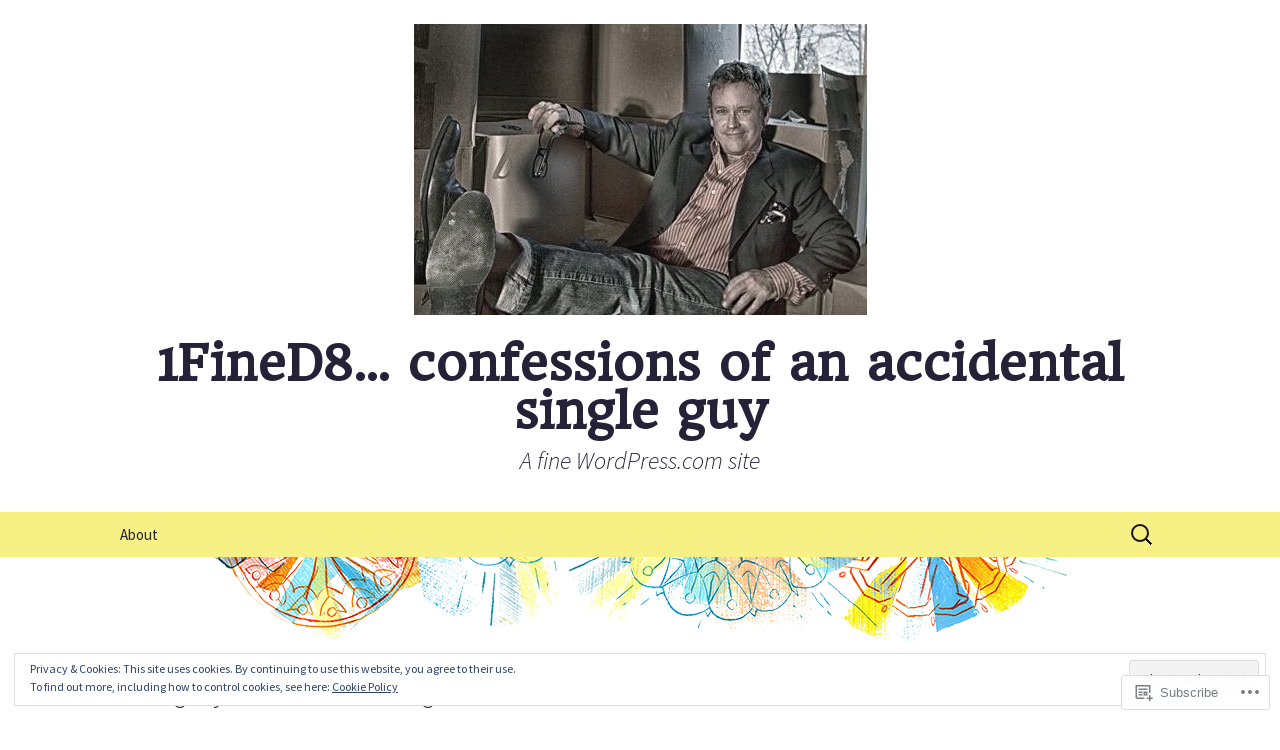

--- FILE ---
content_type: text/html; charset=UTF-8
request_url: https://1fined8.com/category/dating-2/
body_size: 43442
content:
<!DOCTYPE html>
<!--[if IE 7]>
<html class="ie ie7" lang="en">
<![endif]-->
<!--[if IE 8]>
<html class="ie ie8" lang="en">
<![endif]-->
<!--[if !(IE 7) & !(IE 8)]><!-->
<html lang="en">
<!--<![endif]-->
<head>
	<meta charset="UTF-8">
	<meta name="viewport" content="width=device-width">
	<title>#dating | 1FineD8&#8230; confessions of an accidental single guy</title>
	<link rel="profile" href="http://gmpg.org/xfn/11">
	<link rel="pingback" href="https://1fined8.com/xmlrpc.php">
	<!--[if lt IE 9]>
	<script src="https://s0.wp.com/wp-content/themes/pub/twentythirteen/js/html5.js?m=1394055255i"></script>
	<![endif]-->
	<meta name='robots' content='max-image-preview:large' />

<!-- Async WordPress.com Remote Login -->
<script id="wpcom_remote_login_js">
var wpcom_remote_login_extra_auth = '';
function wpcom_remote_login_remove_dom_node_id( element_id ) {
	var dom_node = document.getElementById( element_id );
	if ( dom_node ) { dom_node.parentNode.removeChild( dom_node ); }
}
function wpcom_remote_login_remove_dom_node_classes( class_name ) {
	var dom_nodes = document.querySelectorAll( '.' + class_name );
	for ( var i = 0; i < dom_nodes.length; i++ ) {
		dom_nodes[ i ].parentNode.removeChild( dom_nodes[ i ] );
	}
}
function wpcom_remote_login_final_cleanup() {
	wpcom_remote_login_remove_dom_node_classes( "wpcom_remote_login_msg" );
	wpcom_remote_login_remove_dom_node_id( "wpcom_remote_login_key" );
	wpcom_remote_login_remove_dom_node_id( "wpcom_remote_login_validate" );
	wpcom_remote_login_remove_dom_node_id( "wpcom_remote_login_js" );
	wpcom_remote_login_remove_dom_node_id( "wpcom_request_access_iframe" );
	wpcom_remote_login_remove_dom_node_id( "wpcom_request_access_styles" );
}

// Watch for messages back from the remote login
window.addEventListener( "message", function( e ) {
	if ( e.origin === "https://r-login.wordpress.com" ) {
		var data = {};
		try {
			data = JSON.parse( e.data );
		} catch( e ) {
			wpcom_remote_login_final_cleanup();
			return;
		}

		if ( data.msg === 'LOGIN' ) {
			// Clean up the login check iframe
			wpcom_remote_login_remove_dom_node_id( "wpcom_remote_login_key" );

			var id_regex = new RegExp( /^[0-9]+$/ );
			var token_regex = new RegExp( /^.*|.*|.*$/ );
			if (
				token_regex.test( data.token )
				&& id_regex.test( data.wpcomid )
			) {
				// We have everything we need to ask for a login
				var script = document.createElement( "script" );
				script.setAttribute( "id", "wpcom_remote_login_validate" );
				script.src = '/remote-login.php?wpcom_remote_login=validate'
					+ '&wpcomid=' + data.wpcomid
					+ '&token=' + encodeURIComponent( data.token )
					+ '&host=' + window.location.protocol
					+ '//' + window.location.hostname
					+ '&postid=313'
					+ '&is_singular=';
				document.body.appendChild( script );
			}

			return;
		}

		// Safari ITP, not logged in, so redirect
		if ( data.msg === 'LOGIN-REDIRECT' ) {
			window.location = 'https://wordpress.com/log-in?redirect_to=' + window.location.href;
			return;
		}

		// Safari ITP, storage access failed, remove the request
		if ( data.msg === 'LOGIN-REMOVE' ) {
			var css_zap = 'html { -webkit-transition: margin-top 1s; transition: margin-top 1s; } /* 9001 */ html { margin-top: 0 !important; } * html body { margin-top: 0 !important; } @media screen and ( max-width: 782px ) { html { margin-top: 0 !important; } * html body { margin-top: 0 !important; } }';
			var style_zap = document.createElement( 'style' );
			style_zap.type = 'text/css';
			style_zap.appendChild( document.createTextNode( css_zap ) );
			document.body.appendChild( style_zap );

			var e = document.getElementById( 'wpcom_request_access_iframe' );
			e.parentNode.removeChild( e );

			document.cookie = 'wordpress_com_login_access=denied; path=/; max-age=31536000';

			return;
		}

		// Safari ITP
		if ( data.msg === 'REQUEST_ACCESS' ) {
			console.log( 'request access: safari' );

			// Check ITP iframe enable/disable knob
			if ( wpcom_remote_login_extra_auth !== 'safari_itp_iframe' ) {
				return;
			}

			// If we are in a "private window" there is no ITP.
			var private_window = false;
			try {
				var opendb = window.openDatabase( null, null, null, null );
			} catch( e ) {
				private_window = true;
			}

			if ( private_window ) {
				console.log( 'private window' );
				return;
			}

			var iframe = document.createElement( 'iframe' );
			iframe.id = 'wpcom_request_access_iframe';
			iframe.setAttribute( 'scrolling', 'no' );
			iframe.setAttribute( 'sandbox', 'allow-storage-access-by-user-activation allow-scripts allow-same-origin allow-top-navigation-by-user-activation' );
			iframe.src = 'https://r-login.wordpress.com/remote-login.php?wpcom_remote_login=request_access&origin=' + encodeURIComponent( data.origin ) + '&wpcomid=' + encodeURIComponent( data.wpcomid );

			var css = 'html { -webkit-transition: margin-top 1s; transition: margin-top 1s; } /* 9001 */ html { margin-top: 46px !important; } * html body { margin-top: 46px !important; } @media screen and ( max-width: 660px ) { html { margin-top: 71px !important; } * html body { margin-top: 71px !important; } #wpcom_request_access_iframe { display: block; height: 71px !important; } } #wpcom_request_access_iframe { border: 0px; height: 46px; position: fixed; top: 0; left: 0; width: 100%; min-width: 100%; z-index: 99999; background: #23282d; } ';

			var style = document.createElement( 'style' );
			style.type = 'text/css';
			style.id = 'wpcom_request_access_styles';
			style.appendChild( document.createTextNode( css ) );
			document.body.appendChild( style );

			document.body.appendChild( iframe );
		}

		if ( data.msg === 'DONE' ) {
			wpcom_remote_login_final_cleanup();
		}
	}
}, false );

// Inject the remote login iframe after the page has had a chance to load
// more critical resources
window.addEventListener( "DOMContentLoaded", function( e ) {
	var iframe = document.createElement( "iframe" );
	iframe.style.display = "none";
	iframe.setAttribute( "scrolling", "no" );
	iframe.setAttribute( "id", "wpcom_remote_login_key" );
	iframe.src = "https://r-login.wordpress.com/remote-login.php"
		+ "?wpcom_remote_login=key"
		+ "&origin=aHR0cHM6Ly8xZmluZWQ4LmNvbQ%3D%3D"
		+ "&wpcomid=69284321"
		+ "&time=" + Math.floor( Date.now() / 1000 );
	document.body.appendChild( iframe );
}, false );
</script>
<link rel='dns-prefetch' href='//s0.wp.com' />
<link rel='dns-prefetch' href='//fonts-api.wp.com' />
<link href='https://fonts.gstatic.com' crossorigin rel='preconnect' />
<link rel="alternate" type="application/rss+xml" title="1FineD8... confessions of an accidental single guy &raquo; Feed" href="https://1fined8.com/feed/" />
<link rel="alternate" type="application/rss+xml" title="1FineD8... confessions of an accidental single guy &raquo; Comments Feed" href="https://1fined8.com/comments/feed/" />
<link rel="alternate" type="application/rss+xml" title="1FineD8... confessions of an accidental single guy &raquo; #dating Category Feed" href="https://1fined8.com/category/dating-2/feed/" />
	<script type="text/javascript">
		/* <![CDATA[ */
		function addLoadEvent(func) {
			var oldonload = window.onload;
			if (typeof window.onload != 'function') {
				window.onload = func;
			} else {
				window.onload = function () {
					oldonload();
					func();
				}
			}
		}
		/* ]]> */
	</script>
	<link crossorigin='anonymous' rel='stylesheet' id='all-css-0-1' href='/wp-content/mu-plugins/widgets/eu-cookie-law/templates/style.css?m=1642463000i&cssminify=yes' type='text/css' media='all' />
<style id='wp-emoji-styles-inline-css'>

	img.wp-smiley, img.emoji {
		display: inline !important;
		border: none !important;
		box-shadow: none !important;
		height: 1em !important;
		width: 1em !important;
		margin: 0 0.07em !important;
		vertical-align: -0.1em !important;
		background: none !important;
		padding: 0 !important;
	}
/*# sourceURL=wp-emoji-styles-inline-css */
</style>
<link crossorigin='anonymous' rel='stylesheet' id='all-css-2-1' href='/wp-content/plugins/gutenberg-core/v22.2.0/build/styles/block-library/style.css?m=1764855221i&cssminify=yes' type='text/css' media='all' />
<style id='wp-block-library-inline-css'>
.has-text-align-justify {
	text-align:justify;
}
.has-text-align-justify{text-align:justify;}

/*# sourceURL=wp-block-library-inline-css */
</style><style id='global-styles-inline-css'>
:root{--wp--preset--aspect-ratio--square: 1;--wp--preset--aspect-ratio--4-3: 4/3;--wp--preset--aspect-ratio--3-4: 3/4;--wp--preset--aspect-ratio--3-2: 3/2;--wp--preset--aspect-ratio--2-3: 2/3;--wp--preset--aspect-ratio--16-9: 16/9;--wp--preset--aspect-ratio--9-16: 9/16;--wp--preset--color--black: #000000;--wp--preset--color--cyan-bluish-gray: #abb8c3;--wp--preset--color--white: #fff;--wp--preset--color--pale-pink: #f78da7;--wp--preset--color--vivid-red: #cf2e2e;--wp--preset--color--luminous-vivid-orange: #ff6900;--wp--preset--color--luminous-vivid-amber: #fcb900;--wp--preset--color--light-green-cyan: #7bdcb5;--wp--preset--color--vivid-green-cyan: #00d084;--wp--preset--color--pale-cyan-blue: #8ed1fc;--wp--preset--color--vivid-cyan-blue: #0693e3;--wp--preset--color--vivid-purple: #9b51e0;--wp--preset--color--dark-gray: #141412;--wp--preset--color--red: #bc360a;--wp--preset--color--medium-orange: #db572f;--wp--preset--color--light-orange: #ea9629;--wp--preset--color--yellow: #fbca3c;--wp--preset--color--dark-brown: #220e10;--wp--preset--color--medium-brown: #722d19;--wp--preset--color--light-brown: #eadaa6;--wp--preset--color--beige: #e8e5ce;--wp--preset--color--off-white: #f7f5e7;--wp--preset--gradient--vivid-cyan-blue-to-vivid-purple: linear-gradient(135deg,rgb(6,147,227) 0%,rgb(155,81,224) 100%);--wp--preset--gradient--light-green-cyan-to-vivid-green-cyan: linear-gradient(135deg,rgb(122,220,180) 0%,rgb(0,208,130) 100%);--wp--preset--gradient--luminous-vivid-amber-to-luminous-vivid-orange: linear-gradient(135deg,rgb(252,185,0) 0%,rgb(255,105,0) 100%);--wp--preset--gradient--luminous-vivid-orange-to-vivid-red: linear-gradient(135deg,rgb(255,105,0) 0%,rgb(207,46,46) 100%);--wp--preset--gradient--very-light-gray-to-cyan-bluish-gray: linear-gradient(135deg,rgb(238,238,238) 0%,rgb(169,184,195) 100%);--wp--preset--gradient--cool-to-warm-spectrum: linear-gradient(135deg,rgb(74,234,220) 0%,rgb(151,120,209) 20%,rgb(207,42,186) 40%,rgb(238,44,130) 60%,rgb(251,105,98) 80%,rgb(254,248,76) 100%);--wp--preset--gradient--blush-light-purple: linear-gradient(135deg,rgb(255,206,236) 0%,rgb(152,150,240) 100%);--wp--preset--gradient--blush-bordeaux: linear-gradient(135deg,rgb(254,205,165) 0%,rgb(254,45,45) 50%,rgb(107,0,62) 100%);--wp--preset--gradient--luminous-dusk: linear-gradient(135deg,rgb(255,203,112) 0%,rgb(199,81,192) 50%,rgb(65,88,208) 100%);--wp--preset--gradient--pale-ocean: linear-gradient(135deg,rgb(255,245,203) 0%,rgb(182,227,212) 50%,rgb(51,167,181) 100%);--wp--preset--gradient--electric-grass: linear-gradient(135deg,rgb(202,248,128) 0%,rgb(113,206,126) 100%);--wp--preset--gradient--midnight: linear-gradient(135deg,rgb(2,3,129) 0%,rgb(40,116,252) 100%);--wp--preset--gradient--autumn-brown: linear-gradient(135deg, rgba(226,45,15,1) 0%, rgba(158,25,13,1) 100%);--wp--preset--gradient--sunset-yellow: linear-gradient(135deg, rgba(233,139,41,1) 0%, rgba(238,179,95,1) 100%);--wp--preset--gradient--light-sky: linear-gradient(135deg,rgba(228,228,228,1.0) 0%,rgba(208,225,252,1.0) 100%);--wp--preset--gradient--dark-sky: linear-gradient(135deg,rgba(0,0,0,1.0) 0%,rgba(56,61,69,1.0) 100%);--wp--preset--font-size--small: 13px;--wp--preset--font-size--medium: 20px;--wp--preset--font-size--large: 36px;--wp--preset--font-size--x-large: 42px;--wp--preset--font-family--albert-sans: 'Albert Sans', sans-serif;--wp--preset--font-family--alegreya: Alegreya, serif;--wp--preset--font-family--arvo: Arvo, serif;--wp--preset--font-family--bodoni-moda: 'Bodoni Moda', serif;--wp--preset--font-family--bricolage-grotesque: 'Bricolage Grotesque', sans-serif;--wp--preset--font-family--cabin: Cabin, sans-serif;--wp--preset--font-family--chivo: Chivo, sans-serif;--wp--preset--font-family--commissioner: Commissioner, sans-serif;--wp--preset--font-family--cormorant: Cormorant, serif;--wp--preset--font-family--courier-prime: 'Courier Prime', monospace;--wp--preset--font-family--crimson-pro: 'Crimson Pro', serif;--wp--preset--font-family--dm-mono: 'DM Mono', monospace;--wp--preset--font-family--dm-sans: 'DM Sans', sans-serif;--wp--preset--font-family--dm-serif-display: 'DM Serif Display', serif;--wp--preset--font-family--domine: Domine, serif;--wp--preset--font-family--eb-garamond: 'EB Garamond', serif;--wp--preset--font-family--epilogue: Epilogue, sans-serif;--wp--preset--font-family--fahkwang: Fahkwang, sans-serif;--wp--preset--font-family--figtree: Figtree, sans-serif;--wp--preset--font-family--fira-sans: 'Fira Sans', sans-serif;--wp--preset--font-family--fjalla-one: 'Fjalla One', sans-serif;--wp--preset--font-family--fraunces: Fraunces, serif;--wp--preset--font-family--gabarito: Gabarito, system-ui;--wp--preset--font-family--ibm-plex-mono: 'IBM Plex Mono', monospace;--wp--preset--font-family--ibm-plex-sans: 'IBM Plex Sans', sans-serif;--wp--preset--font-family--ibarra-real-nova: 'Ibarra Real Nova', serif;--wp--preset--font-family--instrument-serif: 'Instrument Serif', serif;--wp--preset--font-family--inter: Inter, sans-serif;--wp--preset--font-family--josefin-sans: 'Josefin Sans', sans-serif;--wp--preset--font-family--jost: Jost, sans-serif;--wp--preset--font-family--libre-baskerville: 'Libre Baskerville', serif;--wp--preset--font-family--libre-franklin: 'Libre Franklin', sans-serif;--wp--preset--font-family--literata: Literata, serif;--wp--preset--font-family--lora: Lora, serif;--wp--preset--font-family--merriweather: Merriweather, serif;--wp--preset--font-family--montserrat: Montserrat, sans-serif;--wp--preset--font-family--newsreader: Newsreader, serif;--wp--preset--font-family--noto-sans-mono: 'Noto Sans Mono', sans-serif;--wp--preset--font-family--nunito: Nunito, sans-serif;--wp--preset--font-family--open-sans: 'Open Sans', sans-serif;--wp--preset--font-family--overpass: Overpass, sans-serif;--wp--preset--font-family--pt-serif: 'PT Serif', serif;--wp--preset--font-family--petrona: Petrona, serif;--wp--preset--font-family--piazzolla: Piazzolla, serif;--wp--preset--font-family--playfair-display: 'Playfair Display', serif;--wp--preset--font-family--plus-jakarta-sans: 'Plus Jakarta Sans', sans-serif;--wp--preset--font-family--poppins: Poppins, sans-serif;--wp--preset--font-family--raleway: Raleway, sans-serif;--wp--preset--font-family--roboto: Roboto, sans-serif;--wp--preset--font-family--roboto-slab: 'Roboto Slab', serif;--wp--preset--font-family--rubik: Rubik, sans-serif;--wp--preset--font-family--rufina: Rufina, serif;--wp--preset--font-family--sora: Sora, sans-serif;--wp--preset--font-family--source-sans-3: 'Source Sans 3', sans-serif;--wp--preset--font-family--source-serif-4: 'Source Serif 4', serif;--wp--preset--font-family--space-mono: 'Space Mono', monospace;--wp--preset--font-family--syne: Syne, sans-serif;--wp--preset--font-family--texturina: Texturina, serif;--wp--preset--font-family--urbanist: Urbanist, sans-serif;--wp--preset--font-family--work-sans: 'Work Sans', sans-serif;--wp--preset--spacing--20: 0.44rem;--wp--preset--spacing--30: 0.67rem;--wp--preset--spacing--40: 1rem;--wp--preset--spacing--50: 1.5rem;--wp--preset--spacing--60: 2.25rem;--wp--preset--spacing--70: 3.38rem;--wp--preset--spacing--80: 5.06rem;--wp--preset--shadow--natural: 6px 6px 9px rgba(0, 0, 0, 0.2);--wp--preset--shadow--deep: 12px 12px 50px rgba(0, 0, 0, 0.4);--wp--preset--shadow--sharp: 6px 6px 0px rgba(0, 0, 0, 0.2);--wp--preset--shadow--outlined: 6px 6px 0px -3px rgb(255, 255, 255), 6px 6px rgb(0, 0, 0);--wp--preset--shadow--crisp: 6px 6px 0px rgb(0, 0, 0);}:where(.is-layout-flex){gap: 0.5em;}:where(.is-layout-grid){gap: 0.5em;}body .is-layout-flex{display: flex;}.is-layout-flex{flex-wrap: wrap;align-items: center;}.is-layout-flex > :is(*, div){margin: 0;}body .is-layout-grid{display: grid;}.is-layout-grid > :is(*, div){margin: 0;}:where(.wp-block-columns.is-layout-flex){gap: 2em;}:where(.wp-block-columns.is-layout-grid){gap: 2em;}:where(.wp-block-post-template.is-layout-flex){gap: 1.25em;}:where(.wp-block-post-template.is-layout-grid){gap: 1.25em;}.has-black-color{color: var(--wp--preset--color--black) !important;}.has-cyan-bluish-gray-color{color: var(--wp--preset--color--cyan-bluish-gray) !important;}.has-white-color{color: var(--wp--preset--color--white) !important;}.has-pale-pink-color{color: var(--wp--preset--color--pale-pink) !important;}.has-vivid-red-color{color: var(--wp--preset--color--vivid-red) !important;}.has-luminous-vivid-orange-color{color: var(--wp--preset--color--luminous-vivid-orange) !important;}.has-luminous-vivid-amber-color{color: var(--wp--preset--color--luminous-vivid-amber) !important;}.has-light-green-cyan-color{color: var(--wp--preset--color--light-green-cyan) !important;}.has-vivid-green-cyan-color{color: var(--wp--preset--color--vivid-green-cyan) !important;}.has-pale-cyan-blue-color{color: var(--wp--preset--color--pale-cyan-blue) !important;}.has-vivid-cyan-blue-color{color: var(--wp--preset--color--vivid-cyan-blue) !important;}.has-vivid-purple-color{color: var(--wp--preset--color--vivid-purple) !important;}.has-black-background-color{background-color: var(--wp--preset--color--black) !important;}.has-cyan-bluish-gray-background-color{background-color: var(--wp--preset--color--cyan-bluish-gray) !important;}.has-white-background-color{background-color: var(--wp--preset--color--white) !important;}.has-pale-pink-background-color{background-color: var(--wp--preset--color--pale-pink) !important;}.has-vivid-red-background-color{background-color: var(--wp--preset--color--vivid-red) !important;}.has-luminous-vivid-orange-background-color{background-color: var(--wp--preset--color--luminous-vivid-orange) !important;}.has-luminous-vivid-amber-background-color{background-color: var(--wp--preset--color--luminous-vivid-amber) !important;}.has-light-green-cyan-background-color{background-color: var(--wp--preset--color--light-green-cyan) !important;}.has-vivid-green-cyan-background-color{background-color: var(--wp--preset--color--vivid-green-cyan) !important;}.has-pale-cyan-blue-background-color{background-color: var(--wp--preset--color--pale-cyan-blue) !important;}.has-vivid-cyan-blue-background-color{background-color: var(--wp--preset--color--vivid-cyan-blue) !important;}.has-vivid-purple-background-color{background-color: var(--wp--preset--color--vivid-purple) !important;}.has-black-border-color{border-color: var(--wp--preset--color--black) !important;}.has-cyan-bluish-gray-border-color{border-color: var(--wp--preset--color--cyan-bluish-gray) !important;}.has-white-border-color{border-color: var(--wp--preset--color--white) !important;}.has-pale-pink-border-color{border-color: var(--wp--preset--color--pale-pink) !important;}.has-vivid-red-border-color{border-color: var(--wp--preset--color--vivid-red) !important;}.has-luminous-vivid-orange-border-color{border-color: var(--wp--preset--color--luminous-vivid-orange) !important;}.has-luminous-vivid-amber-border-color{border-color: var(--wp--preset--color--luminous-vivid-amber) !important;}.has-light-green-cyan-border-color{border-color: var(--wp--preset--color--light-green-cyan) !important;}.has-vivid-green-cyan-border-color{border-color: var(--wp--preset--color--vivid-green-cyan) !important;}.has-pale-cyan-blue-border-color{border-color: var(--wp--preset--color--pale-cyan-blue) !important;}.has-vivid-cyan-blue-border-color{border-color: var(--wp--preset--color--vivid-cyan-blue) !important;}.has-vivid-purple-border-color{border-color: var(--wp--preset--color--vivid-purple) !important;}.has-vivid-cyan-blue-to-vivid-purple-gradient-background{background: var(--wp--preset--gradient--vivid-cyan-blue-to-vivid-purple) !important;}.has-light-green-cyan-to-vivid-green-cyan-gradient-background{background: var(--wp--preset--gradient--light-green-cyan-to-vivid-green-cyan) !important;}.has-luminous-vivid-amber-to-luminous-vivid-orange-gradient-background{background: var(--wp--preset--gradient--luminous-vivid-amber-to-luminous-vivid-orange) !important;}.has-luminous-vivid-orange-to-vivid-red-gradient-background{background: var(--wp--preset--gradient--luminous-vivid-orange-to-vivid-red) !important;}.has-very-light-gray-to-cyan-bluish-gray-gradient-background{background: var(--wp--preset--gradient--very-light-gray-to-cyan-bluish-gray) !important;}.has-cool-to-warm-spectrum-gradient-background{background: var(--wp--preset--gradient--cool-to-warm-spectrum) !important;}.has-blush-light-purple-gradient-background{background: var(--wp--preset--gradient--blush-light-purple) !important;}.has-blush-bordeaux-gradient-background{background: var(--wp--preset--gradient--blush-bordeaux) !important;}.has-luminous-dusk-gradient-background{background: var(--wp--preset--gradient--luminous-dusk) !important;}.has-pale-ocean-gradient-background{background: var(--wp--preset--gradient--pale-ocean) !important;}.has-electric-grass-gradient-background{background: var(--wp--preset--gradient--electric-grass) !important;}.has-midnight-gradient-background{background: var(--wp--preset--gradient--midnight) !important;}.has-small-font-size{font-size: var(--wp--preset--font-size--small) !important;}.has-medium-font-size{font-size: var(--wp--preset--font-size--medium) !important;}.has-large-font-size{font-size: var(--wp--preset--font-size--large) !important;}.has-x-large-font-size{font-size: var(--wp--preset--font-size--x-large) !important;}.has-albert-sans-font-family{font-family: var(--wp--preset--font-family--albert-sans) !important;}.has-alegreya-font-family{font-family: var(--wp--preset--font-family--alegreya) !important;}.has-arvo-font-family{font-family: var(--wp--preset--font-family--arvo) !important;}.has-bodoni-moda-font-family{font-family: var(--wp--preset--font-family--bodoni-moda) !important;}.has-bricolage-grotesque-font-family{font-family: var(--wp--preset--font-family--bricolage-grotesque) !important;}.has-cabin-font-family{font-family: var(--wp--preset--font-family--cabin) !important;}.has-chivo-font-family{font-family: var(--wp--preset--font-family--chivo) !important;}.has-commissioner-font-family{font-family: var(--wp--preset--font-family--commissioner) !important;}.has-cormorant-font-family{font-family: var(--wp--preset--font-family--cormorant) !important;}.has-courier-prime-font-family{font-family: var(--wp--preset--font-family--courier-prime) !important;}.has-crimson-pro-font-family{font-family: var(--wp--preset--font-family--crimson-pro) !important;}.has-dm-mono-font-family{font-family: var(--wp--preset--font-family--dm-mono) !important;}.has-dm-sans-font-family{font-family: var(--wp--preset--font-family--dm-sans) !important;}.has-dm-serif-display-font-family{font-family: var(--wp--preset--font-family--dm-serif-display) !important;}.has-domine-font-family{font-family: var(--wp--preset--font-family--domine) !important;}.has-eb-garamond-font-family{font-family: var(--wp--preset--font-family--eb-garamond) !important;}.has-epilogue-font-family{font-family: var(--wp--preset--font-family--epilogue) !important;}.has-fahkwang-font-family{font-family: var(--wp--preset--font-family--fahkwang) !important;}.has-figtree-font-family{font-family: var(--wp--preset--font-family--figtree) !important;}.has-fira-sans-font-family{font-family: var(--wp--preset--font-family--fira-sans) !important;}.has-fjalla-one-font-family{font-family: var(--wp--preset--font-family--fjalla-one) !important;}.has-fraunces-font-family{font-family: var(--wp--preset--font-family--fraunces) !important;}.has-gabarito-font-family{font-family: var(--wp--preset--font-family--gabarito) !important;}.has-ibm-plex-mono-font-family{font-family: var(--wp--preset--font-family--ibm-plex-mono) !important;}.has-ibm-plex-sans-font-family{font-family: var(--wp--preset--font-family--ibm-plex-sans) !important;}.has-ibarra-real-nova-font-family{font-family: var(--wp--preset--font-family--ibarra-real-nova) !important;}.has-instrument-serif-font-family{font-family: var(--wp--preset--font-family--instrument-serif) !important;}.has-inter-font-family{font-family: var(--wp--preset--font-family--inter) !important;}.has-josefin-sans-font-family{font-family: var(--wp--preset--font-family--josefin-sans) !important;}.has-jost-font-family{font-family: var(--wp--preset--font-family--jost) !important;}.has-libre-baskerville-font-family{font-family: var(--wp--preset--font-family--libre-baskerville) !important;}.has-libre-franklin-font-family{font-family: var(--wp--preset--font-family--libre-franklin) !important;}.has-literata-font-family{font-family: var(--wp--preset--font-family--literata) !important;}.has-lora-font-family{font-family: var(--wp--preset--font-family--lora) !important;}.has-merriweather-font-family{font-family: var(--wp--preset--font-family--merriweather) !important;}.has-montserrat-font-family{font-family: var(--wp--preset--font-family--montserrat) !important;}.has-newsreader-font-family{font-family: var(--wp--preset--font-family--newsreader) !important;}.has-noto-sans-mono-font-family{font-family: var(--wp--preset--font-family--noto-sans-mono) !important;}.has-nunito-font-family{font-family: var(--wp--preset--font-family--nunito) !important;}.has-open-sans-font-family{font-family: var(--wp--preset--font-family--open-sans) !important;}.has-overpass-font-family{font-family: var(--wp--preset--font-family--overpass) !important;}.has-pt-serif-font-family{font-family: var(--wp--preset--font-family--pt-serif) !important;}.has-petrona-font-family{font-family: var(--wp--preset--font-family--petrona) !important;}.has-piazzolla-font-family{font-family: var(--wp--preset--font-family--piazzolla) !important;}.has-playfair-display-font-family{font-family: var(--wp--preset--font-family--playfair-display) !important;}.has-plus-jakarta-sans-font-family{font-family: var(--wp--preset--font-family--plus-jakarta-sans) !important;}.has-poppins-font-family{font-family: var(--wp--preset--font-family--poppins) !important;}.has-raleway-font-family{font-family: var(--wp--preset--font-family--raleway) !important;}.has-roboto-font-family{font-family: var(--wp--preset--font-family--roboto) !important;}.has-roboto-slab-font-family{font-family: var(--wp--preset--font-family--roboto-slab) !important;}.has-rubik-font-family{font-family: var(--wp--preset--font-family--rubik) !important;}.has-rufina-font-family{font-family: var(--wp--preset--font-family--rufina) !important;}.has-sora-font-family{font-family: var(--wp--preset--font-family--sora) !important;}.has-source-sans-3-font-family{font-family: var(--wp--preset--font-family--source-sans-3) !important;}.has-source-serif-4-font-family{font-family: var(--wp--preset--font-family--source-serif-4) !important;}.has-space-mono-font-family{font-family: var(--wp--preset--font-family--space-mono) !important;}.has-syne-font-family{font-family: var(--wp--preset--font-family--syne) !important;}.has-texturina-font-family{font-family: var(--wp--preset--font-family--texturina) !important;}.has-urbanist-font-family{font-family: var(--wp--preset--font-family--urbanist) !important;}.has-work-sans-font-family{font-family: var(--wp--preset--font-family--work-sans) !important;}
/*# sourceURL=global-styles-inline-css */
</style>

<style id='classic-theme-styles-inline-css'>
/*! This file is auto-generated */
.wp-block-button__link{color:#fff;background-color:#32373c;border-radius:9999px;box-shadow:none;text-decoration:none;padding:calc(.667em + 2px) calc(1.333em + 2px);font-size:1.125em}.wp-block-file__button{background:#32373c;color:#fff;text-decoration:none}
/*# sourceURL=/wp-includes/css/classic-themes.min.css */
</style>
<link crossorigin='anonymous' rel='stylesheet' id='all-css-4-1' href='/_static/??-eJx9jEEOAiEQBD/kQECjeDC+ZWEnijIwYWA3/l72op689KFTVXplCCU3zE1z6reYRYfiUwlP0VYZpwxIJE4IFRd10HOU9iFA2iuhCiI7/ROiDt9WxfETT20jCOc4YUIa2D9t5eGA91xRBMZS7ATtPkTZvCtdzNEZt7f2fHq8Afl7R7w=&cssminify=yes' type='text/css' media='all' />
<link rel='stylesheet' id='shine-on-headland-one-css' href='https://fonts-api.wp.com/css?family=Headland+One&#038;ver=6.9-RC2-61304' media='all' />
<link rel='stylesheet' id='twentythirteen-fonts-css' href='https://fonts-api.wp.com/css?family=Source+Sans+Pro%3A300%2C400%2C700%2C300italic%2C400italic%2C700italic%7CBitter%3A400%2C700&#038;subset=latin%2Clatin-ext&#038;display=fallback' media='all' />
<link crossorigin='anonymous' rel='stylesheet' id='all-css-8-1' href='/_static/??-eJx9jM0KwjAQhF/IOPhTiwfxUcQuS5M22YTuhtK3N4gHD+JtZvjmw1ocZTEWQ6quxDoGUUxs5Unzp0Or4BGEMLLwEtpBf8c9qe7w5TTPiRWlDlAfhF1uNtsi/yNtbcNmPizGLGgkhphpfuvv6Xbou9Oxv17O3fQCp6FHsg==&cssminify=yes' type='text/css' media='all' />
<link crossorigin='anonymous' rel='stylesheet' id='all-css-10-1' href='/_static/??-eJx9ztEKwjAMheEXskbRObwQn2UrsY20SWlTyt5+xRungnf5Ax8caMlYYUVWUI8RC6Q6g7b+WNRTVkQGWwoUXQKalqzEfe8dbGSsJoXqiAtknIO4frqXeuc/5FBMEDspCX+EeYSJ8g/dLC2eGE1nxPZ74z3ejsPhehnG03l8rmqsV5Y=&cssminify=yes' type='text/css' media='all' />
<style id='jetpack-global-styles-frontend-style-inline-css'>
:root { --font-headings: unset; --font-base: unset; --font-headings-default: -apple-system,BlinkMacSystemFont,"Segoe UI",Roboto,Oxygen-Sans,Ubuntu,Cantarell,"Helvetica Neue",sans-serif; --font-base-default: -apple-system,BlinkMacSystemFont,"Segoe UI",Roboto,Oxygen-Sans,Ubuntu,Cantarell,"Helvetica Neue",sans-serif;}
/*# sourceURL=jetpack-global-styles-frontend-style-inline-css */
</style>
<link crossorigin='anonymous' rel='stylesheet' id='all-css-12-1' href='/wp-content/themes/h4/global.css?m=1420737423i&cssminify=yes' type='text/css' media='all' />
<script id="wpcom-actionbar-placeholder-js-extra">
var actionbardata = {"siteID":"69284321","postID":"0","siteURL":"https://1fined8.com","xhrURL":"https://1fined8.com/wp-admin/admin-ajax.php","nonce":"bdae942ed4","isLoggedIn":"","statusMessage":"","subsEmailDefault":"instantly","proxyScriptUrl":"https://s0.wp.com/wp-content/js/wpcom-proxy-request.js?m=1513050504i&amp;ver=20211021","i18n":{"followedText":"New posts from this site will now appear in your \u003Ca href=\"https://wordpress.com/reader\"\u003EReader\u003C/a\u003E","foldBar":"Collapse this bar","unfoldBar":"Expand this bar","shortLinkCopied":"Shortlink copied to clipboard."}};
//# sourceURL=wpcom-actionbar-placeholder-js-extra
</script>
<script id="jetpack-mu-wpcom-settings-js-before">
var JETPACK_MU_WPCOM_SETTINGS = {"assetsUrl":"https://s0.wp.com/wp-content/mu-plugins/jetpack-mu-wpcom-plugin/sun/jetpack_vendor/automattic/jetpack-mu-wpcom/src/build/"};
//# sourceURL=jetpack-mu-wpcom-settings-js-before
</script>
<script crossorigin='anonymous' type='text/javascript'  src='/_static/??-eJyFjcsOwiAQRX/I6dSa+lgYvwWBEAgMOAPW/n3bqIk7V2dxT87FqYDOVC1VDIIcKxTOr7kLssN186RjM1a2MTya5fmDLnn6K0HyjlW1v/L37R6zgxKb8yQ4ZTbKCOioRN4hnQo+hw1AmcCZwmvilq7709CPh/54voQFmNpFWg=='></script>
<script id="rlt-proxy-js-after">
	rltInitialize( {"token":null,"iframeOrigins":["https:\/\/widgets.wp.com"]} );
//# sourceURL=rlt-proxy-js-after
</script>
<link rel="EditURI" type="application/rsd+xml" title="RSD" href="https://1fined8.wordpress.com/xmlrpc.php?rsd" />
<meta name="generator" content="WordPress.com" />

<!-- Jetpack Open Graph Tags -->
<meta property="og:type" content="website" />
<meta property="og:title" content="#dating &#8211; 1FineD8&#8230; confessions of an accidental single guy" />
<meta property="og:url" content="https://1fined8.com/category/dating-2/" />
<meta property="og:site_name" content="1FineD8... confessions of an accidental single guy" />
<meta property="og:image" content="https://s0.wp.com/i/blank.jpg?m=1383295312i" />
<meta property="og:image:width" content="200" />
<meta property="og:image:height" content="200" />
<meta property="og:image:alt" content="" />
<meta property="og:locale" content="en_US" />

<!-- End Jetpack Open Graph Tags -->
<link rel="shortcut icon" type="image/x-icon" href="https://s0.wp.com/i/favicon.ico?m=1713425267i" sizes="16x16 24x24 32x32 48x48" />
<link rel="icon" type="image/x-icon" href="https://s0.wp.com/i/favicon.ico?m=1713425267i" sizes="16x16 24x24 32x32 48x48" />
<link rel="apple-touch-icon" href="https://s0.wp.com/i/webclip.png?m=1713868326i" />
<link rel='openid.server' href='https://1fined8.com/?openidserver=1' />
<link rel='openid.delegate' href='https://1fined8.com/' />
<link rel="search" type="application/opensearchdescription+xml" href="https://1fined8.com/osd.xml" title="1FineD8... confessions of an accidental single guy" />
<link rel="search" type="application/opensearchdescription+xml" href="https://s1.wp.com/opensearch.xml" title="WordPress.com" />
<style>.recentcomments a{display:inline !important;padding:0 !important;margin:0 !important;}</style>		<style type="text/css">
			.recentcomments a {
				display: inline !important;
				padding: 0 !important;
				margin: 0 !important;
			}

			table.recentcommentsavatartop img.avatar, table.recentcommentsavatarend img.avatar {
				border: 0px;
				margin: 0;
			}

			table.recentcommentsavatartop a, table.recentcommentsavatarend a {
				border: 0px !important;
				background-color: transparent !important;
			}

			td.recentcommentsavatarend, td.recentcommentsavatartop {
				padding: 0px 0px 1px 0px;
				margin: 0px;
			}

			td.recentcommentstextend {
				border: none !important;
				padding: 0px 0px 2px 10px;
			}

			.rtl td.recentcommentstextend {
				padding: 0px 10px 2px 0px;
			}

			td.recentcommentstexttop {
				border: none;
				padding: 0px 0px 0px 10px;
			}

			.rtl td.recentcommentstexttop {
				padding: 0px 10px 0px 0px;
			}
		</style>
		<meta name="description" content="Posts about #dating written by 1FineD8" />
		<script type="text/javascript">

			window.doNotSellCallback = function() {

				var linkElements = [
					'a[href="https://wordpress.com/?ref=footer_blog"]',
					'a[href="https://wordpress.com/?ref=footer_website"]',
					'a[href="https://wordpress.com/?ref=vertical_footer"]',
					'a[href^="https://wordpress.com/?ref=footer_segment_"]',
				].join(',');

				var dnsLink = document.createElement( 'a' );
				dnsLink.href = 'https://wordpress.com/advertising-program-optout/';
				dnsLink.classList.add( 'do-not-sell-link' );
				dnsLink.rel = 'nofollow';
				dnsLink.style.marginLeft = '0.5em';
				dnsLink.textContent = 'Do Not Sell or Share My Personal Information';

				var creditLinks = document.querySelectorAll( linkElements );

				if ( 0 === creditLinks.length ) {
					return false;
				}

				Array.prototype.forEach.call( creditLinks, function( el ) {
					el.insertAdjacentElement( 'afterend', dnsLink );
				});

				return true;
			};

		</script>
		<script type="text/javascript">
	window.google_analytics_uacct = "UA-52447-2";
</script>

<script type="text/javascript">
	var _gaq = _gaq || [];
	_gaq.push(['_setAccount', 'UA-52447-2']);
	_gaq.push(['_gat._anonymizeIp']);
	_gaq.push(['_setDomainName', 'none']);
	_gaq.push(['_setAllowLinker', true]);
	_gaq.push(['_initData']);
	_gaq.push(['_trackPageview']);

	(function() {
		var ga = document.createElement('script'); ga.type = 'text/javascript'; ga.async = true;
		ga.src = ('https:' == document.location.protocol ? 'https://ssl' : 'http://www') + '.google-analytics.com/ga.js';
		(document.getElementsByTagName('head')[0] || document.getElementsByTagName('body')[0]).appendChild(ga);
	})();
</script>
<link crossorigin='anonymous' rel='stylesheet' id='all-css-2-3' href='/_static/??-eJyNjM0KgzAQBl9I/ag/lR6KjyK6LhJNNsHN4uuXQuvZ4wzD4EwlRcksGcHK5G11otg4p4n2H0NNMDohzD7SrtDTJT4qUi1wexDiYp4VNB3RlP3V/MX3N4T3o++aun892277AK5vOq4=&cssminify=yes' type='text/css' media='all' />
</head>

<body class="archive category category-dating-2 category-34943971 wp-embed-responsive wp-theme-pubtwentythirteen wp-child-theme-pubshine-on customizer-styles-applied single-author sidebar jetpack-reblog-enabled">
	<div id="page" class="hfeed site">
		<header id="masthead" class="site-header" role="banner">
			<a class="home-link" href="https://1fined8.com/" title="1FineD8&#8230; confessions of an accidental single guy" rel="home">
								<img src="https://1fined8.com/wp-content/uploads/2014/06/cropped-craigrogersbox3.jpg" width="453" height="291" alt="">
								<h1 class="site-title">1FineD8&#8230; confessions of an accidental single guy</h1>
				<h2 class="site-description">A fine WordPress.com site</h2>
			</a>

			<div id="navbar" class="navbar">
				<nav id="site-navigation" class="navigation main-navigation" role="navigation">
					<h3 class="menu-toggle">Menu</h3>
					<a class="screen-reader-text skip-link" href="#content" title="Skip to content">Skip to content</a>
					<div class="nav-menu"><ul>
<li class="page_item page-item-1"><a href="https://1fined8.com/about/">About</a></li>
</ul></div>
					<form role="search" method="get" class="search-form" action="https://1fined8.com/">
				<label>
					<span class="screen-reader-text">Search for:</span>
					<input type="search" class="search-field" placeholder="Search &hellip;" value="" name="s" />
				</label>
				<input type="submit" class="search-submit" value="Search" />
			</form>				</nav><!-- #site-navigation -->
			</div><!-- #navbar -->
		</header><!-- #masthead -->

		<div id="main" class="site-main">

	<div id="primary" class="content-area">
		<div id="content" class="site-content" role="main">

					<header class="archive-header">
				<h1 class="archive-title">
				Category Archives: #dating				</h1>

							</header><!-- .archive-header -->

							
<article id="post-313" class="post-313 post type-post status-publish format-standard hentry category-date category-dating-2 category-datingadvice category-datingandage category-datingfail category-datingprofile category-datingvideo category-eharmony category-firstdate category-firstdateadvice category-jdate category-match-com category-okcupid category-onlinedating category-relationshipadvice category-relationships category-tinder category-tinderfail tag-bad-date tag-date-2 tag-dating tag-dating-advice tag-dating-fail tag-first-date tag-first-date-advice tag-good-advice tag-jdate-2 tag-match-com-2 tag-online-dating tag-online-dating-advice tag-relationship tag-relationship-advice">
	<header class="entry-header">
		
				<h1 class="entry-title">
			<a href="https://1fined8.com/2016/06/23/d8-with-the-man-without-a-face/" rel="bookmark">D8 with the Man without a&nbsp;Face</a>
		</h1>
		
		<div class="entry-meta">
			<span class="date"><a href="https://1fined8.com/2016/06/23/d8-with-the-man-without-a-face/" title="Permalink to D8 with the Man without a&nbsp;Face" rel="bookmark"><time class="entry-date" datetime="2016-06-23T15:03:18+00:00">June 23, 2016</time></a></span><span class="categories-links"><a href="https://1fined8.com/category/date/" rel="category tag">#Date</a>, <a href="https://1fined8.com/category/dating-2/" rel="category tag">#dating</a>, <a href="https://1fined8.com/category/datingadvice/" rel="category tag">#datingadvice</a>, <a href="https://1fined8.com/category/datingandage/" rel="category tag">#datingandage</a>, <a href="https://1fined8.com/category/datingfail/" rel="category tag">#datingfail</a>, <a href="https://1fined8.com/category/datingprofile/" rel="category tag">#datingprofile</a>, <a href="https://1fined8.com/category/datingvideo/" rel="category tag">#datingvideo</a>, <a href="https://1fined8.com/category/eharmony/" rel="category tag">#Eharmony</a>, <a href="https://1fined8.com/category/firstdate/" rel="category tag">#firstdate</a>, <a href="https://1fined8.com/category/firstdateadvice/" rel="category tag">#firstdateadvice</a>, <a href="https://1fined8.com/category/jdate/" rel="category tag">#JDate</a>, <a href="https://1fined8.com/category/match-com/" rel="category tag">#match.com</a>, <a href="https://1fined8.com/category/okcupid/" rel="category tag">#okcupid</a>, <a href="https://1fined8.com/category/onlinedating/" rel="category tag">#onlinedating</a>, <a href="https://1fined8.com/category/relationshipadvice/" rel="category tag">#relationshipadvice</a>, <a href="https://1fined8.com/category/relationships/" rel="category tag">#relationships</a>, <a href="https://1fined8.com/category/tinder/" rel="category tag">#Tinder</a>, <a href="https://1fined8.com/category/tinderfail/" rel="category tag">#TinderFail</a></span><span class="tags-links"><a href="https://1fined8.com/tag/bad-date/" rel="tag">Bad Date</a>, <a href="https://1fined8.com/tag/date-2/" rel="tag">Date</a>, <a href="https://1fined8.com/tag/dating/" rel="tag">Dating</a>, <a href="https://1fined8.com/tag/dating-advice/" rel="tag">Dating Advice</a>, <a href="https://1fined8.com/tag/dating-fail/" rel="tag">Dating Fail</a>, <a href="https://1fined8.com/tag/first-date/" rel="tag">First Date</a>, <a href="https://1fined8.com/tag/first-date-advice/" rel="tag">First Date Advice</a>, <a href="https://1fined8.com/tag/good-advice/" rel="tag">Good Advice</a>, <a href="https://1fined8.com/tag/jdate-2/" rel="tag">JDate</a>, <a href="https://1fined8.com/tag/match-com-2/" rel="tag">Match.com</a>, <a href="https://1fined8.com/tag/online-dating/" rel="tag">Online Dating</a>, <a href="https://1fined8.com/tag/online-dating-advice/" rel="tag">Online Dating Advice</a>, <a href="https://1fined8.com/tag/relationship/" rel="tag">relationship</a>, <a href="https://1fined8.com/tag/relationship-advice/" rel="tag">Relationship Advice</a></span><span class="author vcard"><a class="url fn n" href="https://1fined8.com/author/1fined8/" title="View all posts by 1FineD8" rel="author">1FineD8</a></span>					</div><!-- .entry-meta -->
	</header><!-- .entry-header -->

		<div class="entry-content">
		<p>Photos play an integral part in online dating success, and the photo of “Ed” left a lot to be desired. I could see a camel, a lot of sand and a little spot of a man riding the camel. It was the only picture “Ed” posted in his very well written profile. Because of his ability with words, I decided I would respond to his email.</p>
<p>“Ed” was a good conversationalist in the online chat, however he seemed to be very guarded and rather nervous. My experience told me that when a man exhibits extreme cautious communication, he’s most likely in a relationship and looking for some side action. “Ed” swore he was single; his challenge is that he is deeply closeted. His guard was up stronger than the Royal Guard on point at Buckingham Palace. In spite of holding his cards closely, I learned that we did have some things in common and he was within the age range of my dating pool.</p>
<p><strong>Is the fact that “Ed” was so deeply in the closet a reason not to go on a date with him?</strong></p>
<p>I agreed to meet him for a drink at the rooftop at the Peninsula, one of my favorite hotel bars in Manhattan. The spot of a man riding a camel turned out to be quite dashing, complete with a winning, welcoming smile. The conversation with “Ed” was very pedestrian- travel, food, and Manhattan neighborhoods. Nothing too deep, until I decided to grab my trusty shovel.</p>
<p>“So “Ed”, you seem to be rather guarded. Witness protection, huh?”</p>
<p>“Oh no… I’m just not out. Nobody knows I’m gay,” he responded with a nervous chuckle.</p>
<p>“You might be surprised. Good looking single man in his 50s can set off the “bet he’s gay” alarm”, I responded. “Besides, it really doesn’t matter because you’re on a gay dating site and it’s 2016 so there’s really no reason to be fearful.”</p>
<p>“I disagree. People think I’m straight, and I like that.”</p>
<p>“I see. And you like that. Is your name really “Ed”?”</p>
<p>He didn’t answer, which I believe was an answer. “Ed” didn’t budge in his resolve; he set up residency in his closet and he wasn’t coming out for me or for anyone.</p>
<figure data-shortcode="caption" id="attachment_320" aria-describedby="caption-attachment-320" style="width: 235px" class="wp-caption aligncenter"><img data-attachment-id="320" data-permalink="https://1fined8.com/2016/06/23/d8-with-the-man-without-a-face/an-illustration-of-a-faceless-man-in-a-business-suit/" data-orig-file="https://1fined8.com/wp-content/uploads/2016/06/faceless.jpg" data-orig-size="1990,2658" data-comments-opened="1" data-image-meta="{&quot;aperture&quot;:&quot;0&quot;,&quot;credit&quot;:&quot;Sophie Bengtsson&quot;,&quot;camera&quot;:&quot;&quot;,&quot;caption&quot;:&quot;an illustration of a faceless man in a business suit&quot;,&quot;created_timestamp&quot;:&quot;1205970915&quot;,&quot;copyright&quot;:&quot;&quot;,&quot;focal_length&quot;:&quot;0&quot;,&quot;iso&quot;:&quot;0&quot;,&quot;shutter_speed&quot;:&quot;0&quot;,&quot;title&quot;:&quot;an illustration of a faceless man in a business suit&quot;,&quot;orientation&quot;:&quot;1&quot;}" data-image-title="an illustration of a faceless man in a business suit" data-image-description="" data-image-caption="&lt;p&gt;an illustration of a faceless man in a business suit&lt;/p&gt;
" data-medium-file="https://1fined8.com/wp-content/uploads/2016/06/faceless.jpg?w=225" data-large-file="https://1fined8.com/wp-content/uploads/2016/06/faceless.jpg?w=604" class="alignnone size-medium wp-image-320" src="https://1fined8.com/wp-content/uploads/2016/06/faceless.jpg?w=225&#038;h=300" alt="an illustration of a faceless man in a business suit" width="225" height="300" srcset="https://1fined8.com/wp-content/uploads/2016/06/faceless.jpg?w=225 225w, https://1fined8.com/wp-content/uploads/2016/06/faceless.jpg?w=450 450w, https://1fined8.com/wp-content/uploads/2016/06/faceless.jpg?w=112 112w" sizes="(max-width: 225px) 100vw, 225px" /><figcaption id="caption-attachment-320" class="wp-caption-text">Putting your best face forward on a date means allowing your date to see you both inside and out.</figcaption></figure>
<p><strong>I FineLesson</strong></p>
<p>As we wrap up Pride Month, it makes me sad that there are some gay people out there that still can’t publicly own the fact that they’re gay. It makes me sad to acknowledge that there are some people- regardless of sexual orientation- that aren’t fully embracing the magic that is them. It just makes me sad that people don’t embrace their own personal truth, whatever that truth may be.</p>
<p><strong>If we can’t love ourselves, how can we fully expect to find someone to love us?</strong></p>
<p>I know I’m sounding a little like RuPaul, but it’s a message that needs constant repeating. When beginning your journey in the dating scene, you need to do so with a full arsenal. By that, daters need to enter the arena knowing with certainty that they’re already in love with themselves. Daters need to embrace every facet of themselves, from their looks to their career. Self-love leads to confidence, and confidence is key.</p>
<p><strong>Dating is really no different than selling. You’ve got to believe in the product that is you, or you’re going to remain on the shelf.</strong></p>
<p>“Ed” obviously doesn’t fully believe in his product. He doesn’t accept himself on a basic level, and with that he will likely remain alone on the long term. Unless he finds someone identical in mindset, I believe he will likely remain single.</p>
<p>My hope is that all daters believe in the product that is them. Believe it so much that you deeply want to shout it from a rooftop. Trust me, it may take some time, but the perfect customer will hear.</p>
	</div><!-- .entry-content -->
	
	<footer class="entry-meta">
					<div class="comments-link">
				<a href="https://1fined8.com/2016/06/23/d8-with-the-man-without-a-face/#comments">View all 2 comments</a>			</div><!-- .comments-link -->
		
			</footer><!-- .entry-meta -->
</article><!-- #post -->
							
<article id="post-293" class="post-293 post type-post status-publish format-standard hentry category-coffee category-date category-dating-2 category-datingadvice category-datingfail category-datingprofile category-eharmony category-firstdate category-firstdateadvice category-jdate category-match-com category-okcupid category-onenightstand category-onlinedating category-relationshipadvice category-relationships category-tinder tag-bad-date tag-date-2 tag-dating tag-dating-advice tag-first-date tag-good-advice tag-jdate-2 tag-match-com-2 tag-one-night-stand tag-online-dating tag-online-dating-advice tag-relationship tag-relationship-advice tag-relationships-2">
	<header class="entry-header">
		
				<h1 class="entry-title">
			<a href="https://1fined8.com/2016/06/03/d8-with-the-man-next-whore/" rel="bookmark">D8 with the Man (next)&nbsp;Whore</a>
		</h1>
		
		<div class="entry-meta">
			<span class="date"><a href="https://1fined8.com/2016/06/03/d8-with-the-man-next-whore/" title="Permalink to D8 with the Man (next)&nbsp;Whore" rel="bookmark"><time class="entry-date" datetime="2016-06-03T00:28:41+00:00">June 3, 2016</time></a></span><span class="categories-links"><a href="https://1fined8.com/category/coffee/" rel="category tag">#coffee</a>, <a href="https://1fined8.com/category/date/" rel="category tag">#Date</a>, <a href="https://1fined8.com/category/dating-2/" rel="category tag">#dating</a>, <a href="https://1fined8.com/category/datingadvice/" rel="category tag">#datingadvice</a>, <a href="https://1fined8.com/category/datingfail/" rel="category tag">#datingfail</a>, <a href="https://1fined8.com/category/datingprofile/" rel="category tag">#datingprofile</a>, <a href="https://1fined8.com/category/eharmony/" rel="category tag">#Eharmony</a>, <a href="https://1fined8.com/category/firstdate/" rel="category tag">#firstdate</a>, <a href="https://1fined8.com/category/firstdateadvice/" rel="category tag">#firstdateadvice</a>, <a href="https://1fined8.com/category/jdate/" rel="category tag">#JDate</a>, <a href="https://1fined8.com/category/match-com/" rel="category tag">#match.com</a>, <a href="https://1fined8.com/category/okcupid/" rel="category tag">#okcupid</a>, <a href="https://1fined8.com/category/onenightstand/" rel="category tag">#onenightstand</a>, <a href="https://1fined8.com/category/onlinedating/" rel="category tag">#onlinedating</a>, <a href="https://1fined8.com/category/relationshipadvice/" rel="category tag">#relationshipadvice</a>, <a href="https://1fined8.com/category/relationships/" rel="category tag">#relationships</a>, <a href="https://1fined8.com/category/tinder/" rel="category tag">#Tinder</a></span><span class="tags-links"><a href="https://1fined8.com/tag/bad-date/" rel="tag">Bad Date</a>, <a href="https://1fined8.com/tag/date-2/" rel="tag">Date</a>, <a href="https://1fined8.com/tag/dating/" rel="tag">Dating</a>, <a href="https://1fined8.com/tag/dating-advice/" rel="tag">Dating Advice</a>, <a href="https://1fined8.com/tag/first-date/" rel="tag">First Date</a>, <a href="https://1fined8.com/tag/good-advice/" rel="tag">Good Advice</a>, <a href="https://1fined8.com/tag/jdate-2/" rel="tag">JDate</a>, <a href="https://1fined8.com/tag/match-com-2/" rel="tag">Match.com</a>, <a href="https://1fined8.com/tag/one-night-stand/" rel="tag">One Night Stand</a>, <a href="https://1fined8.com/tag/online-dating/" rel="tag">Online Dating</a>, <a href="https://1fined8.com/tag/online-dating-advice/" rel="tag">Online Dating Advice</a>, <a href="https://1fined8.com/tag/relationship/" rel="tag">relationship</a>, <a href="https://1fined8.com/tag/relationship-advice/" rel="tag">Relationship Advice</a>, <a href="https://1fined8.com/tag/relationships-2/" rel="tag">Relationships</a></span><span class="author vcard"><a class="url fn n" href="https://1fined8.com/author/1fined8/" title="View all posts by 1FineD8" rel="author">1FineD8</a></span>					</div><!-- .entry-meta -->
	</header><!-- .entry-header -->

		<div class="entry-content">
		<p>My last couple months have been dedicated to the adventures of moving and setting up a new home. Going on dates was back burnered for the main activities of organizing my new kitchen and painting every room. The only conversations I had with men were those burly straight guys at Home Depot on the ready with advice on paint, flooring and lighting. Granted, they were great guys displaying an exceptional commitment to my purchases but were not likely interested in enjoying the view of my antique chandelier that hangs right above my bed.</p>
<p>As spring temperatures quickly turned to that of summer, I received a notification from OK Cupid that I had a message from an interested suitor. Howard’s profile was very nice- a little different from others I had dated. He wasn’t tall, didn’t work in Manhattan, and owned a cat. He wasn’t the best looking or most stylish, but there was something about Howard that just made him… dare I say… exceptionally sexy. And here’s the kicker… Howard lives within walking distance from my new home.</p>
<p><strong>Seeing that this very well may be the new gay version of Welcome Wagon, how could I not respond?</strong></p>
<p>Howard and I exchanged a few flirty text messages; enough to prove that a date with him was definitely worth the time away from a paintbrush and unpacking boxes. We decided to meet up at my StarOffice- the Starbucks in Westfield.</p>
<p>“You live down the street, I’ll pick you up or you can pick me up,” suggested Howard.</p>
<p>“Great thinking,” I responded. “Happy to pick you up!”</p>
<p>I went to Howard’s at our agreed-upon time. It was an easy drive, seeing that I’ve driven by his house countless times three mornings a week at 5am on my way to spin class. Seeing Howard in person was very interesting. He was still not the most handsome, not the best dresser, and a little chubby. But man, he was pretty damned sexy.</p>
<p>“Where did you park?”</p>
<p>“Right there- on the street.”</p>
<p>“You could have parked in the driveway, silly.”</p>
<p>From doorway to car to Starbucks and back, Howard and I talked nonstop. He was very smart, funny, and didn’t miss a beat in the conversation. One beat in particular stood out as most interesting…</p>
<p>“So Howard, why do you think you’re still single?”</p>
<p>“I’m in no rush to settle down- when it happens, it happens. If it happens.”</p>
<p>“Good answer… but it can be lonely sometimes being single. How do you deal with that?”</p>
<p>“I never get lonely. I have lots of… friends.”</p>
<p><strong>I thought to myself, I have lots of friends too. But based on his tone I think his “friends” may bring a little extra to the table than mine…</strong></p>
<p>After a very pleasant goodnight kiss in his driveway, Howard invited me in. I declined because I knew exactly where that would lead. Howard understood.  I suggested we get together again. Howard totally agreed.</p>
<p>And I totally never heard from Howard again.</p>
<figure data-shortcode="caption" id="attachment_308" aria-describedby="caption-attachment-308" style="width: 3155px" class="wp-caption aligncenter"><img data-attachment-id="308" data-permalink="https://1fined8.com/2016/06/03/d8-with-the-man-next-whore/cars-6/" data-orig-file="https://1fined8.com/wp-content/uploads/2016/06/cars-6.jpg" data-orig-size="3155,1388" data-comments-opened="1" data-image-meta="{&quot;aperture&quot;:&quot;2.2&quot;,&quot;credit&quot;:&quot;&quot;,&quot;camera&quot;:&quot;iPhone 6&quot;,&quot;caption&quot;:&quot;&quot;,&quot;created_timestamp&quot;:&quot;1464895688&quot;,&quot;copyright&quot;:&quot;&quot;,&quot;focal_length&quot;:&quot;4.15&quot;,&quot;iso&quot;:&quot;32&quot;,&quot;shutter_speed&quot;:&quot;0.025&quot;,&quot;title&quot;:&quot;&quot;,&quot;orientation&quot;:&quot;0&quot;,&quot;latitude&quot;:&quot;40.652711111111&quot;,&quot;longitude&quot;:&quot;-74.328430555556&quot;}" data-image-title="Cars-6" data-image-description="" data-image-caption="" data-medium-file="https://1fined8.com/wp-content/uploads/2016/06/cars-6.jpg?w=300" data-large-file="https://1fined8.com/wp-content/uploads/2016/06/cars-6.jpg?w=604" class=" size-full wp-image-308 aligncenter" src="https://1fined8.com/wp-content/uploads/2016/06/cars-6.jpg?w=604" alt="Cars-6"   srcset="https://1fined8.com/wp-content/uploads/2016/06/cars-6.jpg 3155w, https://1fined8.com/wp-content/uploads/2016/06/cars-6.jpg?w=150&amp;h=66 150w, https://1fined8.com/wp-content/uploads/2016/06/cars-6.jpg?w=300&amp;h=132 300w, https://1fined8.com/wp-content/uploads/2016/06/cars-6.jpg?w=768&amp;h=338 768w, https://1fined8.com/wp-content/uploads/2016/06/cars-6.jpg?w=1024&amp;h=450 1024w, https://1fined8.com/wp-content/uploads/2016/06/cars-6.jpg?w=1440&amp;h=634 1440w" sizes="(max-width: 3155px) 100vw, 3155px" /><figcaption id="caption-attachment-308" class="wp-caption-text">Be it oil stains on the driveway or notches on a bedpost, It&#8217;s up to you whether you want to be a conquest or a keeper.</figcaption></figure>
<p><strong>I FineLesson</strong></p>
<p>The interesting thing about a first date with the man next door is what happens when you don’t have a second date. You ask yourself, “What happens when I run into him at the local grocery?” or “What happens if we’re at the same neighborhood party?”. It could prove awkward, to say the least. Even without a post-first date run in, I still had to drive by his house three days a week.</p>
<p>What did I see three mornings a week at 5am? A driveway with a different car parked in it every time… sometimes multiple cars.</p>
<p><strong>Seems Howard’s driveway sees more traffic than the exit ramp to Terminal C at Newark Liberty Airport.</strong></p>
<p>Howard was in no hurry to settle down because he was getting more action than a Baldwin Brother in the 90’s. And you know what? Good for him! It was the perfect relationship for Howard, and he was obviously happy. Does Howard’s idea of a relationship mirror mine? Absolutely not, but it doesn’t make Howard a bad person.</p>
<p><strong>When it comes to relationships, everyone has expectations and ideas as to what a relationship means. The key is finding that someone with expectations and ideas that come pretty damned close to yours.</strong></p>
<p>Obviously Howard wasn’t a match, but thanks to the first thing he said on our date and his intention at the end, I know without doubt that I was given an invitation to park my car in his driveway. It was my choice not to park.</p>
<p>I’m more than happy with my resolve to keep driving until I find that parking place that says “Reserved”.</p>
<div id="atatags-370373-6963ddb2009e6">
		<script type="text/javascript">
			__ATA = window.__ATA || {};
			__ATA.cmd = window.__ATA.cmd || [];
			__ATA.cmd.push(function() {
				__ATA.initVideoSlot('atatags-370373-6963ddb2009e6', {
					sectionId: '370373',
					format: 'inread'
				});
			});
		</script>
	</div>	</div><!-- .entry-content -->
	
	<footer class="entry-meta">
					<div class="comments-link">
				<a href="https://1fined8.com/2016/06/03/d8-with-the-man-next-whore/#respond"><span class="leave-reply">Leave a comment</span></a>			</div><!-- .comments-link -->
		
			</footer><!-- .entry-meta -->
</article><!-- #post -->
							
<article id="post-277" class="post-277 post type-post status-publish format-standard hentry category-dating-2 category-datingadvice category-datingfail category-datingprofile category-eharmony category-family category-firstdate category-firstdateadvice category-gaymarriage category-jdate category-marriage category-match-com category-okcupid category-onlinedating category-relationshipadvice category-relationships tag-eharmony tag-family tag-gaymarriage tag-okcupid tag-date-2 tag-dating tag-dating-advice tag-first-date tag-first-date-advice tag-good-advice tag-jdate-2 tag-marriage-2 tag-match-com-2 tag-online-dating tag-online-dating-advice tag-relationship tag-relationship-advice tag-relationships-2">
	<header class="entry-header">
		
				<h1 class="entry-title">
			<a href="https://1fined8.com/2016/05/23/d8-with-mona-lisa-vitos-brother/" rel="bookmark">D8 with Mona Lisa Vito’s&nbsp;Brother</a>
		</h1>
		
		<div class="entry-meta">
			<span class="date"><a href="https://1fined8.com/2016/05/23/d8-with-mona-lisa-vitos-brother/" title="Permalink to D8 with Mona Lisa Vito’s&nbsp;Brother" rel="bookmark"><time class="entry-date" datetime="2016-05-23T16:34:58+00:00">May 23, 2016</time></a></span><span class="categories-links"><a href="https://1fined8.com/category/dating-2/" rel="category tag">#dating</a>, <a href="https://1fined8.com/category/datingadvice/" rel="category tag">#datingadvice</a>, <a href="https://1fined8.com/category/datingfail/" rel="category tag">#datingfail</a>, <a href="https://1fined8.com/category/datingprofile/" rel="category tag">#datingprofile</a>, <a href="https://1fined8.com/category/eharmony/" rel="category tag">#Eharmony</a>, <a href="https://1fined8.com/category/family/" rel="category tag">#family</a>, <a href="https://1fined8.com/category/firstdate/" rel="category tag">#firstdate</a>, <a href="https://1fined8.com/category/firstdateadvice/" rel="category tag">#firstdateadvice</a>, <a href="https://1fined8.com/category/gaymarriage/" rel="category tag">#gaymarriage</a>, <a href="https://1fined8.com/category/jdate/" rel="category tag">#JDate</a>, <a href="https://1fined8.com/category/marriage/" rel="category tag">#marriage</a>, <a href="https://1fined8.com/category/match-com/" rel="category tag">#match.com</a>, <a href="https://1fined8.com/category/okcupid/" rel="category tag">#okcupid</a>, <a href="https://1fined8.com/category/onlinedating/" rel="category tag">#onlinedating</a>, <a href="https://1fined8.com/category/relationshipadvice/" rel="category tag">#relationshipadvice</a>, <a href="https://1fined8.com/category/relationships/" rel="category tag">#relationships</a></span><span class="tags-links"><a href="https://1fined8.com/tag/eharmony/" rel="tag">#Eharmony</a>, <a href="https://1fined8.com/tag/family/" rel="tag">#family</a>, <a href="https://1fined8.com/tag/gaymarriage/" rel="tag">#gaymarriage</a>, <a href="https://1fined8.com/tag/okcupid/" rel="tag">#okcupid</a>, <a href="https://1fined8.com/tag/date-2/" rel="tag">Date</a>, <a href="https://1fined8.com/tag/dating/" rel="tag">Dating</a>, <a href="https://1fined8.com/tag/dating-advice/" rel="tag">Dating Advice</a>, <a href="https://1fined8.com/tag/first-date/" rel="tag">First Date</a>, <a href="https://1fined8.com/tag/first-date-advice/" rel="tag">First Date Advice</a>, <a href="https://1fined8.com/tag/good-advice/" rel="tag">Good Advice</a>, <a href="https://1fined8.com/tag/jdate-2/" rel="tag">JDate</a>, <a href="https://1fined8.com/tag/marriage-2/" rel="tag">marriage</a>, <a href="https://1fined8.com/tag/match-com-2/" rel="tag">Match.com</a>, <a href="https://1fined8.com/tag/online-dating/" rel="tag">Online Dating</a>, <a href="https://1fined8.com/tag/online-dating-advice/" rel="tag">Online Dating Advice</a>, <a href="https://1fined8.com/tag/relationship/" rel="tag">relationship</a>, <a href="https://1fined8.com/tag/relationship-advice/" rel="tag">Relationship Advice</a>, <a href="https://1fined8.com/tag/relationships-2/" rel="tag">Relationships</a></span><span class="author vcard"><a class="url fn n" href="https://1fined8.com/author/1fined8/" title="View all posts by 1FineD8" rel="author">1FineD8</a></span>					</div><!-- .entry-meta -->
	</header><!-- .entry-header -->

		<div class="entry-content">
		<p>Tick… Tick… Tick…</p>
<p>We all have a friend that’s dying to have a baby. Some of those friends are in their mid-30s, and they feel the pressure of time on their shoulders as well as their unoccupied uterus. Married, single, in a committed relationship… it really doesn’t matter these days. What matters is that there’s no baby where a baby should be. This was never expressed so perfectly than by Marisa Tomei playing the role of Mona Lisa Vito in My Cousin Vinny. If you close your eyes you can still see the image of her violently tapping her foot violently while saying, “My biological clock is TICKING LIKE THIS!”</p>
<p><strong>Here’s a news flash for Mona Lisa Vito… it’s just not women with a ticking biological clock. It happens to men too.</strong></p>
<p>I’ve always had a soft spot for tall, blond and beefy, and Troy answered that description to a tee. We met online, and our fantastic banter led to a lunch date. He was also 50, and like me enjoys daily gym visits and has aged quite well. It was no surprise that we’d choose grabbing a salad at Chopt for our date.</p>
<p>The conversation was a lot of fun. His family, my family; his career, my career; his friends, my friends… it was a seamless exchange and quite fun until… he revealed himself as Mr. Vito, Mona Lisa’s brother…</p>
<p>“I really want children. Soon.&#8221;</p>
<p>“Ok,” I said. “Adopting an older child?”</p>
<p>“No, biological. One of mine and one of my husband’s… at least two.”</p>
<p>This was not the time to take a bite of the Chopt pita bread with a swipe of Tex-Mex Ranch Dressing. I almost choked.</p>
<p>“I see. And you want to do this… soon?”</p>
<p>“Absolutely- we’re not getting any younger!”</p>
<p>I quickly changed the subject. It’s not that I don’t like children- I really do. My parental friends know their kids love spending time with me. That enjoyment is quite reciprocal. I know I would have made a kick-ass Pop. I would have excelled in fatherhood, however I never wanted to do it alone. Looking at my past relationships I would have never entertained bringing a kid into the mix. Neither of my Exs were not interested in having a family outside of the two of us, or they would have been absentee on every level to the point that I would be parenting alone.</p>
<p><strong>But in this case with Troy, it wasn’t having a family that made me change the subject. It was the idea of having a date, a boyfriend, a fiancée, a marriage and a baby in the time it takes to prepare a package of Stove Stop Stuffing.</strong></p>
<p>We said our goodbyes, and I never saw Troy again. We texted a couple times, but scheduling a second date just didn’t happen. Who knows… perhaps one day I’ll see him and his gorgeous husband pushing a pram. I just hope they’re happy.</p>
<figure data-shortcode="caption" id="attachment_287" aria-describedby="caption-attachment-287" style="width: 420px" class="wp-caption aligncenter"><img data-attachment-id="287" data-permalink="https://1fined8.com/2016/05/23/d8-with-mona-lisa-vitos-brother/roll-2/" data-orig-file="https://1fined8.com/wp-content/uploads/2016/05/roll-2.jpg" data-orig-size="420,540" data-comments-opened="1" data-image-meta="{&quot;aperture&quot;:&quot;0&quot;,&quot;credit&quot;:&quot;&quot;,&quot;camera&quot;:&quot;&quot;,&quot;caption&quot;:&quot;&quot;,&quot;created_timestamp&quot;:&quot;0&quot;,&quot;copyright&quot;:&quot;&quot;,&quot;focal_length&quot;:&quot;0&quot;,&quot;iso&quot;:&quot;0&quot;,&quot;shutter_speed&quot;:&quot;0&quot;,&quot;title&quot;:&quot;&quot;,&quot;orientation&quot;:&quot;1&quot;}" data-image-title="Roll 2" data-image-description="" data-image-caption="" data-medium-file="https://1fined8.com/wp-content/uploads/2016/05/roll-2.jpg?w=233" data-large-file="https://1fined8.com/wp-content/uploads/2016/05/roll-2.jpg?w=420" class="aligncenter size-full wp-image-287" src="https://1fined8.com/wp-content/uploads/2016/05/roll-2.jpg?w=604" alt="Roll 2"   srcset="https://1fined8.com/wp-content/uploads/2016/05/roll-2.jpg 420w, https://1fined8.com/wp-content/uploads/2016/05/roll-2.jpg?w=117&amp;h=150 117w, https://1fined8.com/wp-content/uploads/2016/05/roll-2.jpg?w=233&amp;h=300 233w" sizes="(max-width: 420px) 100vw, 420px" /><figcaption id="caption-attachment-287" class="wp-caption-text">Before you buy the T-shirt, better make sure it&#8217;s a perfect fit.</figcaption></figure>
<p>&nbsp;</p>
<p><strong>I FineLesson</strong></p>
<p>Since I was a kid, I’ve been a major fan of chocolate pudding. My dear friend Alice turned me on to Kozy Shack (it’s pretty darned tasty), and before that I was a big supporter of Jello Instant. It wasn’t until I had chocolate pudding made from scratch that I was rather blown away by the richness and flavor.</p>
<p><strong>If it takes time and stirring to make a perfect pudding, why would you take shortcuts on something as important as your relationship?</strong></p>
<p>Regardless of the motivator, having an instant relationship isn’t a smart move if you want that relationship to have staying power. Building blocks and foundations aren’t created overnight, nor are they created in two weeks or a month. Relationships with the flavor of a homemade chocolate pudding require time and stirring.</p>
<p><strong>There’s no reason to settle for a relationship with a good flavor when you have the tool of time on your side to make that flavor great. </strong></p>
<p>This especially holds true if you’re planning to make pudding for four or more. If not for yourself and your partner, at least consider those building blocks for your future family. Nothing requires deep and sturdy roots more than a family tree- plant that tree and enjoy every moment watching it grow.</p>
	</div><!-- .entry-content -->
	
	<footer class="entry-meta">
					<div class="comments-link">
				<a href="https://1fined8.com/2016/05/23/d8-with-mona-lisa-vitos-brother/#respond"><span class="leave-reply">Leave a comment</span></a>			</div><!-- .comments-link -->
		
			</footer><!-- .entry-meta -->
</article><!-- #post -->
							
<article id="post-264" class="post-264 post type-post status-publish format-standard hentry category-date category-dating-2 category-datingadvice category-datingfail category-firstdate category-firstdateadvice category-relationshipadvice category-relationships category-uncategorized tag-bad-date tag-date-2 tag-dating tag-dating-advice tag-dating-fail tag-first-date tag-fixup tag-relationship tag-relationship-advice">
	<header class="entry-header">
		
				<h1 class="entry-title">
			<a href="https://1fined8.com/2015/12/02/d8-with-the-man-who-cried-uncle/" rel="bookmark">D8 with The Man Who Cried&nbsp;Uncle</a>
		</h1>
		
		<div class="entry-meta">
			<span class="date"><a href="https://1fined8.com/2015/12/02/d8-with-the-man-who-cried-uncle/" title="Permalink to D8 with The Man Who Cried&nbsp;Uncle" rel="bookmark"><time class="entry-date" datetime="2015-12-02T03:31:54+00:00">December 2, 2015</time></a></span><span class="categories-links"><a href="https://1fined8.com/category/date/" rel="category tag">#Date</a>, <a href="https://1fined8.com/category/dating-2/" rel="category tag">#dating</a>, <a href="https://1fined8.com/category/datingadvice/" rel="category tag">#datingadvice</a>, <a href="https://1fined8.com/category/datingfail/" rel="category tag">#datingfail</a>, <a href="https://1fined8.com/category/firstdate/" rel="category tag">#firstdate</a>, <a href="https://1fined8.com/category/firstdateadvice/" rel="category tag">#firstdateadvice</a>, <a href="https://1fined8.com/category/relationshipadvice/" rel="category tag">#relationshipadvice</a>, <a href="https://1fined8.com/category/relationships/" rel="category tag">#relationships</a>, <a href="https://1fined8.com/category/uncategorized/" rel="category tag">Uncategorized</a></span><span class="tags-links"><a href="https://1fined8.com/tag/bad-date/" rel="tag">Bad Date</a>, <a href="https://1fined8.com/tag/date-2/" rel="tag">Date</a>, <a href="https://1fined8.com/tag/dating/" rel="tag">Dating</a>, <a href="https://1fined8.com/tag/dating-advice/" rel="tag">Dating Advice</a>, <a href="https://1fined8.com/tag/dating-fail/" rel="tag">Dating Fail</a>, <a href="https://1fined8.com/tag/first-date/" rel="tag">First Date</a>, <a href="https://1fined8.com/tag/fixup/" rel="tag">Fixup</a>, <a href="https://1fined8.com/tag/relationship/" rel="tag">relationship</a>, <a href="https://1fined8.com/tag/relationship-advice/" rel="tag">Relationship Advice</a></span><span class="author vcard"><a class="url fn n" href="https://1fined8.com/author/1fined8/" title="View all posts by 1FineD8" rel="author">1FineD8</a></span>					</div><!-- .entry-meta -->
	</header><!-- .entry-header -->

		<div class="entry-content">
		<p>There’s nothing better than a fix-up date. It’s like going to a potluck dinner in Ohio… you have no idea what you’re going to get but chances are the recipes include bacon and cheddar so it can’t be all that bad. When my friend Tammy introduced me to Thierry, I was intrigued by the accent for sure. His look wasn’t one that I really find attractive (you know… that gaunt “I just escaped a foreign prison” look), but he had a nice smile and was friendly. It did, however, take him a moment to put down his wine glass to shake my hand.</p>
<p>We met at a dinner my friend was hosting, so it was a scenario of “Craig meet Thierry, Thierry meet Craig… and here’s a glass of red and the appetizers are right here.”</p>
<p><strong>Whether I liked it or not, I was going to be spending the next few hours with Thierry.</strong></p>
<p>Appetizers preceded a very tasty soup, which led to an amazingly prepared dinner. I had no idea exactly how much wine Thierry had to drink prior to being presented with a meal that rivaled anything on the cover of Food and Wine. What was noticeable was that he was quite smashed. Of course, what does a smashed guy do? Keep drinking. He was more interested in drinking than contributing to the conversation, which ran the gamut from Manhattan real estate to yea or nay on Manolos for a first interview to the versatility of fruit. I learned that fruit was more versatile than I ever imagined. Thierry had no comments on any of these topics, not even on the fruit.</p>
<p>The dinner conversation was a lot of fun, partly because of the other guests and partly because I purposely didn’t sit next to the red wine infused fix-up. Overall, Thierry was a pleasant enough of a guy. Again, he didn’t contribute much to the conversation, but that all changed when the topic turned to relationships. That’s when Thierry decided to let loose.</p>
<p>“None of you have relationships. You just fuck around. You’re fooling yourselves. I’m done looking for love. DONE!” said Thierry as he poured more red in his glass. “Everybody is fake. Nobody is real. Tell me something… when was the last time one of the men you fuck actually did something romantic for you? Tell me!”</p>
<p><strong>It was one of those moments you wished you were back at a potluck in Ohio, where nobody’s overtly drunk and the most awkward question is “Did you vote for Kasich?”.</strong></p>
<p>At this point, it seemed to be an unspoken consensus between the rest of the table that ignoring Thierry was the new bill of fare. Nobody answered his question. I felt bad for our host and the other guests because this drunken giver-upper on love basically called us all sluts with no substance. I really wanted to ask him when the last time was that he did something romantic for someone else, but we all know that rational communication is impossible for drunks. And I’m willing to bet that in relationships, the only thing Thierry would give his partner was a bottle opener if the partner was lacking.</p>
<p>For the remainder of the night, Thierry kept quiet as he continued to drink. Once in a while he would utter something, but it was impossible to understand. Sloppy, unattractive and a really bad guest were just a few descriptors that came to mind as I watched him sit there on the verge of a full fledged pass-out.</p>
<p>When the evening came to an end, I did my best Edward R. Murrow and said, “Good night… and good luck.” as I walked behind Thierry.</p>
<p>He didn’t respond- he just took another sip of wine.</p>
<figure data-shortcode="caption" id="attachment_273" aria-describedby="caption-attachment-273" style="width: 307px" class="wp-caption aligncenter"><img data-attachment-id="273" data-permalink="https://1fined8.com/2015/12/02/d8-with-the-man-who-cried-uncle/uncle/" data-orig-file="https://1fined8.com/wp-content/uploads/2015/12/uncle.jpg" data-orig-size="460,460" data-comments-opened="1" data-image-meta="{&quot;aperture&quot;:&quot;0&quot;,&quot;credit&quot;:&quot;&quot;,&quot;camera&quot;:&quot;&quot;,&quot;caption&quot;:&quot;&quot;,&quot;created_timestamp&quot;:&quot;0&quot;,&quot;copyright&quot;:&quot;&quot;,&quot;focal_length&quot;:&quot;0&quot;,&quot;iso&quot;:&quot;0&quot;,&quot;shutter_speed&quot;:&quot;0&quot;,&quot;title&quot;:&quot;&quot;,&quot;orientation&quot;:&quot;0&quot;}" data-image-title="Uncle" data-image-description="" data-image-caption="" data-medium-file="https://1fined8.com/wp-content/uploads/2015/12/uncle.jpg?w=300" data-large-file="https://1fined8.com/wp-content/uploads/2015/12/uncle.jpg?w=460" loading="lazy" class="  wp-image-273 aligncenter" src="https://1fined8.com/wp-content/uploads/2015/12/uncle.jpg?w=307&#038;h=307" alt="Uncle" width="307" height="307" srcset="https://1fined8.com/wp-content/uploads/2015/12/uncle.jpg?w=307&amp;h=307 307w, https://1fined8.com/wp-content/uploads/2015/12/uncle.jpg?w=150&amp;h=150 150w, https://1fined8.com/wp-content/uploads/2015/12/uncle.jpg?w=300&amp;h=300 300w, https://1fined8.com/wp-content/uploads/2015/12/uncle.jpg 460w" sizes="(max-width: 307px) 100vw, 307px" /><figcaption id="caption-attachment-273" class="wp-caption-text">Don&#8217;t be so quick to cry Uncle&#8230; tomorrow is another day, and another date!</figcaption></figure>
<p><strong>1FineLesson </strong></p>
<p>A reminder of the importance of a two drink maximum while on a date was never better illustrated. Granted, this wasn’t a “date”, but similar rules of decorum apply when in the home of a friend. I have no reason to believe that Thierry and a bottle behave no differently in any social situation.</p>
<p>The real lesson was found in looking straight into the eyes of the agony of defeat. Seeing that look of utter sadness; the expression of being beaten down by the lack of finding love. It was actually quite sad.</p>
<p>Life is all about choice. Even in the worst of situations, a positive person will realize that it’s only for now and will keep walking- if not running- to the light at the end of the tunnel. It’s what strong people do. Choosing to make lemonade when given a bushel of lemons takes work and grit, as opposed to the easier option of staring down the bushel in anger and despair as the lemons rot. Thierry chose the latter- he cried uncle and gave up.</p>
<p><strong>Turning a negative into a positive takes determination. Are you up for the task?</strong></p>
<p>We all have bad dates, good dates that never call for seconds, and other dating disappointments along the road. What we do with them and how we process the experience says volumes about us. If you stay the race and keep your eye on the prize, you’re sure to win.</p>
<p><strong>There will be days you’ll want to throw in the towel and give up. Don’t do it.</strong></p>
<p>Our friends at NASA said it best… failure is not an option. Five simple words to live by in all facets of life, especially while on your quest for 1FineD8.</p>
	</div><!-- .entry-content -->
	
	<footer class="entry-meta">
					<div class="comments-link">
				<a href="https://1fined8.com/2015/12/02/d8-with-the-man-who-cried-uncle/#respond"><span class="leave-reply">Leave a comment</span></a>			</div><!-- .comments-link -->
		
			</footer><!-- .entry-meta -->
</article><!-- #post -->
							
<article id="post-258" class="post-258 post type-post status-publish format-standard hentry category-cereal category-date category-dating-2 category-datingadvice category-datingandage category-datingfail category-datingprofile category-firstdate category-firstdateadvice category-jdate category-marriage category-match-com category-onlinedating tag-bad-date tag-breakup-recovery tag-breakups-2 tag-date-2 tag-dating tag-dating-advice tag-dating-fail tag-first-date tag-first-date-advice tag-good-advice tag-marriage-2 tag-match-com-2 tag-online-dating tag-online-dating-advice">
	<header class="entry-header">
		
				<h1 class="entry-title">
			<a href="https://1fined8.com/2015/10/28/d8-with-mikey-not-mike/" rel="bookmark">D8 with Mikey, not&nbsp;Mike</a>
		</h1>
		
		<div class="entry-meta">
			<span class="date"><a href="https://1fined8.com/2015/10/28/d8-with-mikey-not-mike/" title="Permalink to D8 with Mikey, not&nbsp;Mike" rel="bookmark"><time class="entry-date" datetime="2015-10-28T18:43:59+00:00">October 28, 2015</time></a></span><span class="categories-links"><a href="https://1fined8.com/category/cereal/" rel="category tag">#cereal</a>, <a href="https://1fined8.com/category/date/" rel="category tag">#Date</a>, <a href="https://1fined8.com/category/dating-2/" rel="category tag">#dating</a>, <a href="https://1fined8.com/category/datingadvice/" rel="category tag">#datingadvice</a>, <a href="https://1fined8.com/category/datingandage/" rel="category tag">#datingandage</a>, <a href="https://1fined8.com/category/datingfail/" rel="category tag">#datingfail</a>, <a href="https://1fined8.com/category/datingprofile/" rel="category tag">#datingprofile</a>, <a href="https://1fined8.com/category/firstdate/" rel="category tag">#firstdate</a>, <a href="https://1fined8.com/category/firstdateadvice/" rel="category tag">#firstdateadvice</a>, <a href="https://1fined8.com/category/jdate/" rel="category tag">#JDate</a>, <a href="https://1fined8.com/category/marriage/" rel="category tag">#marriage</a>, <a href="https://1fined8.com/category/match-com/" rel="category tag">#match.com</a>, <a href="https://1fined8.com/category/onlinedating/" rel="category tag">#onlinedating</a></span><span class="tags-links"><a href="https://1fined8.com/tag/bad-date/" rel="tag">Bad Date</a>, <a href="https://1fined8.com/tag/breakup-recovery/" rel="tag">Breakup Recovery</a>, <a href="https://1fined8.com/tag/breakups-2/" rel="tag">breakups</a>, <a href="https://1fined8.com/tag/date-2/" rel="tag">Date</a>, <a href="https://1fined8.com/tag/dating/" rel="tag">Dating</a>, <a href="https://1fined8.com/tag/dating-advice/" rel="tag">Dating Advice</a>, <a href="https://1fined8.com/tag/dating-fail/" rel="tag">Dating Fail</a>, <a href="https://1fined8.com/tag/first-date/" rel="tag">First Date</a>, <a href="https://1fined8.com/tag/first-date-advice/" rel="tag">First Date Advice</a>, <a href="https://1fined8.com/tag/good-advice/" rel="tag">Good Advice</a>, <a href="https://1fined8.com/tag/marriage-2/" rel="tag">marriage</a>, <a href="https://1fined8.com/tag/match-com-2/" rel="tag">Match.com</a>, <a href="https://1fined8.com/tag/online-dating/" rel="tag">Online Dating</a>, <a href="https://1fined8.com/tag/online-dating-advice/" rel="tag">Online Dating Advice</a></span><span class="author vcard"><a class="url fn n" href="https://1fined8.com/author/1fined8/" title="View all posts by 1FineD8" rel="author">1FineD8</a></span>					</div><!-- .entry-meta -->
	</header><!-- .entry-header -->

		<div class="entry-content">
		<p>There should be a warning label on email because opening email can be hazardous to your mental health. This was proven when I opened a missive sent by Mike.</p>
<p style="text-align:center;"><em>Hey Craig- It’s Mike from Match.com. We spoke back in March, and we never had a date.                                 </em><em>I’d like to fix that if you’re still on the market. Hope you are!</em></p>
<p>My gut reaction was that if a guy remembered me from eight months ago from an online dating profile I discontinued, I should give him a shot. After all, I did share my email address with him so I must have been somewhat interested.</p>
<p>So I gave him a shot.</p>
<p style="text-align:center;"><em>Hi Mike- yes, I’m single and sure, I’d be happy to meet you for a drink!</em></p>
<p>I met Mike for a drink. He was a good-looking New Yorker with an interesting career and exceptionally well traveled. Like me, Mike was out of a long term relationship for a couple years and was open to pursuing a new commitment. He liked shopping at Lord and Taylor, uses his gym membership, and wouldn’t say no to a well-prepared burger.</p>
<p><strong>And that&#8217;s where the similarities came to a screeching halt.</strong></p>
<p>I was very happy to be on a date with someone that was not afraid of talking, but some of the things he was saying left me more frightened than visiting a haunted house filled with hungry zombies, a couple past dates and several Presidential candidates. Here’s a small sample of my fright night conversation.,,</p>
<p style="text-align:center;"><em>I don’t date minorities- not a fan of their culture. </em></p>
<p style="text-align:center;"><em> I had this horrible date last week… an Israeli. I had no idea he was </em><em>Jewish or I would have never gone on the date. Don’t date the Jews.</em></p>
<p style="text-align:center;"><em> </em><em>I’m not a supporter of gay marriage- it’s not G-d’s will.</em></p>
<p><strong>With each word spoken, Mike morphed into Mikey, the kid who hates everything. </strong></p>
<p>As I continued to listen to his list of things he didn’t like, I couldn’t help but wonder how much fun he’d have celebrating Hanukkah with my friends and family, which include people with varied skin tones, accents and beliefs. I also wondered if he ever enjoyed Cuban food, sang along to a Four Tops song or thought about the federal and state taxation breaks that are extended to married couples. I had no choice but to respond, and did so in the kindest and most respectful way possible…</p>
<p style="text-align:center;"><em>Well, Mike, I really don’t believe we have a lot in common. Marriage is my end game, I couldn’t imagine how boring my life would be without multicultural friends and exposure to their experiences, and like Bette Midler said in the movie “Stepford Wives”, I can spell “Big Jew” on my front lawn with pinecones. </em></p>
<p>Mikey’s date-ending response was short and sweet, delivered after taking a swig of his Bud Light.</p>
<p style="text-align:center;"> <em>“It seems we’re on the same bridge, but in two separate cars going in opposite directions.”</em></p>
<p>I’m pretty sure it wasn’t the first time he said those words, and I highly doubt it will be the last.</p>
<figure data-shortcode="caption" id="attachment_259" aria-describedby="caption-attachment-259" style="width: 310px" class="wp-caption aligncenter"><a href="https://1fined8.com/wp-content/uploads/2015/10/cereal.jpg"><img data-attachment-id="259" data-permalink="https://1fined8.com/2015/10/28/d8-with-mikey-not-mike/cereal/" data-orig-file="https://1fined8.com/wp-content/uploads/2015/10/cereal.jpg" data-orig-size="650,366" data-comments-opened="1" data-image-meta="{&quot;aperture&quot;:&quot;0&quot;,&quot;credit&quot;:&quot;&quot;,&quot;camera&quot;:&quot;&quot;,&quot;caption&quot;:&quot;&quot;,&quot;created_timestamp&quot;:&quot;0&quot;,&quot;copyright&quot;:&quot;&quot;,&quot;focal_length&quot;:&quot;0&quot;,&quot;iso&quot;:&quot;0&quot;,&quot;shutter_speed&quot;:&quot;0&quot;,&quot;title&quot;:&quot;&quot;,&quot;orientation&quot;:&quot;0&quot;}" data-image-title="Cereal" data-image-description="" data-image-caption="&lt;p&gt;You have to try a lot of cereal before you can find the right flavor and texture that will make your mornings perfect.&lt;/p&gt;
" data-medium-file="https://1fined8.com/wp-content/uploads/2015/10/cereal.jpg?w=300" data-large-file="https://1fined8.com/wp-content/uploads/2015/10/cereal.jpg?w=604" loading="lazy" class="size-medium wp-image-259" src="https://1fined8.com/wp-content/uploads/2015/10/cereal.jpg?w=300&#038;h=169" alt="You have to try a lot of cereal before you can find the right flavor and texture that will make your mornings perfect." width="300" height="169" srcset="https://1fined8.com/wp-content/uploads/2015/10/cereal.jpg?w=300 300w, https://1fined8.com/wp-content/uploads/2015/10/cereal.jpg?w=600 600w, https://1fined8.com/wp-content/uploads/2015/10/cereal.jpg?w=150 150w" sizes="(max-width: 300px) 100vw, 300px" /></a><figcaption id="caption-attachment-259" class="wp-caption-text">You have to try a lot of cereal before you can find the right flavor and texture that will make your mornings come to Life.</figcaption></figure>
<p><strong>1Gr8Lesson</strong></p>
<p>One aspect of dating that is not fun is the disappointment of a first date that doesn’t lead to a second. The disappointment that comes with not making a connection can cut you like a switchblade.</p>
<p><strong>Disappointment, unfortunately, comes with the turf. </strong></p>
<p>The reality of being on the dating scene is that you have to be ready to accept disappointment. You have to feel it and move on to the next opportunity. Just because you experienced a near miss frog kiss doesn’t mean that your mission to find the one is derailed by one lousy date. I’m sure Mikey from cereal commercials of yore had to endure several bowls of cereal before he found the one that gave Life.</p>
<p>When you’re on the dating scene, you’ve got to remember it’s a numbers game- the more you date, the chances increase that you’ll meet the one sooner than later. You can’t allow a series of bad dates discourage you because you really have no control over what your date is bringing to the table. What you can control is how you respond to the disappointment- don’t allow it to take hold of you and plan another date. Who knows… your next one might just be two scoops of greatness.</p>
	</div><!-- .entry-content -->
	
	<footer class="entry-meta">
					<div class="comments-link">
				<a href="https://1fined8.com/2015/10/28/d8-with-mikey-not-mike/#respond"><span class="leave-reply">Leave a comment</span></a>			</div><!-- .comments-link -->
		
			</footer><!-- .entry-meta -->
</article><!-- #post -->
							
<article id="post-255" class="post-255 post type-post status-publish format-standard hentry category-date category-dating-2 category-datingadvice category-datingfail category-firstdate category-firstdateadvice category-jdate category-match-com category-relationships tag-bad-date tag-date-2 tag-dating tag-dating-advice tag-dating-fail tag-first-date tag-first-date-advice tag-good-advice tag-jdate-2 tag-match-com-2 tag-relationships-2 tag-singles">
	<header class="entry-header">
		
				<h1 class="entry-title">
			<a href="https://1fined8.com/2015/10/13/d8-with-the-snazzy-sweater/" rel="bookmark">D8 with the Snazzy&nbsp;Sweater</a>
		</h1>
		
		<div class="entry-meta">
			<span class="date"><a href="https://1fined8.com/2015/10/13/d8-with-the-snazzy-sweater/" title="Permalink to D8 with the Snazzy&nbsp;Sweater" rel="bookmark"><time class="entry-date" datetime="2015-10-13T02:19:36+00:00">October 13, 2015</time></a></span><span class="categories-links"><a href="https://1fined8.com/category/date/" rel="category tag">#Date</a>, <a href="https://1fined8.com/category/dating-2/" rel="category tag">#dating</a>, <a href="https://1fined8.com/category/datingadvice/" rel="category tag">#datingadvice</a>, <a href="https://1fined8.com/category/datingfail/" rel="category tag">#datingfail</a>, <a href="https://1fined8.com/category/firstdate/" rel="category tag">#firstdate</a>, <a href="https://1fined8.com/category/firstdateadvice/" rel="category tag">#firstdateadvice</a>, <a href="https://1fined8.com/category/jdate/" rel="category tag">#JDate</a>, <a href="https://1fined8.com/category/match-com/" rel="category tag">#match.com</a>, <a href="https://1fined8.com/category/relationships/" rel="category tag">#relationships</a></span><span class="tags-links"><a href="https://1fined8.com/tag/bad-date/" rel="tag">Bad Date</a>, <a href="https://1fined8.com/tag/date-2/" rel="tag">Date</a>, <a href="https://1fined8.com/tag/dating/" rel="tag">Dating</a>, <a href="https://1fined8.com/tag/dating-advice/" rel="tag">Dating Advice</a>, <a href="https://1fined8.com/tag/dating-fail/" rel="tag">Dating Fail</a>, <a href="https://1fined8.com/tag/first-date/" rel="tag">First Date</a>, <a href="https://1fined8.com/tag/first-date-advice/" rel="tag">First Date Advice</a>, <a href="https://1fined8.com/tag/good-advice/" rel="tag">Good Advice</a>, <a href="https://1fined8.com/tag/jdate-2/" rel="tag">JDate</a>, <a href="https://1fined8.com/tag/match-com-2/" rel="tag">Match.com</a>, <a href="https://1fined8.com/tag/relationships-2/" rel="tag">Relationships</a>, <a href="https://1fined8.com/tag/singles/" rel="tag">Singles</a></span><span class="author vcard"><a class="url fn n" href="https://1fined8.com/author/1fined8/" title="View all posts by 1FineD8" rel="author">1FineD8</a></span>					</div><!-- .entry-meta -->
	</header><!-- .entry-header -->

		<div class="entry-content">
		<p>At the beginning of Summer, I made the decision and the suggestion to consider taking a break from online dating and try to meet people in “real life, in-person situations”. Summer has turned to Autumn and as I slowly trade my shorts for my sweaters, I’m continuing the offline mission.</p>
<p>A recent Friday night of mine was booked with Jackson. I met this man at Gym Bar, a Manhattan hangout complete with a pool table, televisions set to sports channels and men in outfits ranging from suits to workout attire. When it comes to meeting a diverse group of men, a gay sports bar is a sure ticket that will hopefully lead to Dateville.</p>
<p>Jackson definitely stood out in a crowd. With a full beard and standing at 6’5”, Jackson was an eye catcher, and a poster child for lumberjack hotness. We had a nice conversation- definitely not the flirtiest or the funniest- but it was nice conversation. Maybe it was the sparkle in his eye or maybe the hint of a Southern accent, but there was something definitely interesting about him. He asked me to dinner, and of course my answer was yes.</p>
<p><strong>As I was walking on that crisp Friday night to the restaurant to meet him, I thought about our past conversation. I could remember very little…. was this a bad sign?</strong></p>
<p>Jackson was every bit as handsome as I remembered. And tall… very, very tall. We sat down, ordered our meal, and the waiter walking away was our cue to begin an exciting and stimulating conversation. Within two minutes I was bored.</p>
<p>I made several attempts to get the conversation going. “Tell me about your job”… “What are your favorite things to do in Manhattan?”… “Any fun summer vacations?”… His answers to all were rather dull, lacking enthusiasm and personality.</p>
<p>It wasn’t until I asked “How long have you lived in New York?” that things got somewhat interesting. Jackson arrived in the 90’s too, and this took our conversation to Manhattan of the 90’s, which is always interesting to me. We talked about restaurants like Universal Bar and Grill and bars like Splash and Private Eyes. When I mentioned Club USA, he smiled and said that he was a bouncer there.</p>
<p><strong>Figures he was a bouncer- tall, good-looking and a man of very few words.</strong></p>
<p>When the waiter asked if we wanted to try one of their pumpkin spice desserts, I said no and asked for the check. We paid and left. Jackson gave me hug and headed East and I made my way Uptown. It wasn’t said, but like the cool breeze that was bringing Fall to Manhattan, it was obvious that this was in no way a love connection.</p>
<figure data-shortcode="caption" id="attachment_256" aria-describedby="caption-attachment-256" style="width: 308px" class="wp-caption aligncenter"><a href="https://1fined8.com/wp-content/uploads/2015/10/sweat.jpg"><img data-attachment-id="256" data-permalink="https://1fined8.com/2015/10/13/d8-with-the-snazzy-sweater/sweat/" data-orig-file="https://1fined8.com/wp-content/uploads/2015/10/sweat.jpg" data-orig-size="509,513" data-comments-opened="1" data-image-meta="{&quot;aperture&quot;:&quot;0&quot;,&quot;credit&quot;:&quot;&quot;,&quot;camera&quot;:&quot;&quot;,&quot;caption&quot;:&quot;&quot;,&quot;created_timestamp&quot;:&quot;0&quot;,&quot;copyright&quot;:&quot;&quot;,&quot;focal_length&quot;:&quot;0&quot;,&quot;iso&quot;:&quot;0&quot;,&quot;shutter_speed&quot;:&quot;0&quot;,&quot;title&quot;:&quot;&quot;,&quot;orientation&quot;:&quot;0&quot;}" data-image-title="" data-image-description="" data-image-caption="&lt;p&gt;Lots of sweaters from which to choose&amp;#8230; sometimes you have to try on several before finding the perfect fit.&lt;/p&gt;
" data-medium-file="https://1fined8.com/wp-content/uploads/2015/10/sweat.jpg?w=298" data-large-file="https://1fined8.com/wp-content/uploads/2015/10/sweat.jpg?w=509" loading="lazy" class="size-medium wp-image-256" src="https://1fined8.com/wp-content/uploads/2015/10/sweat.jpg?w=298&#038;h=300" alt="Lots of sweaters from which to choose... sometimes you have to try on several before finding the perfect fit." width="298" height="300" srcset="https://1fined8.com/wp-content/uploads/2015/10/sweat.jpg?w=298 298w, https://1fined8.com/wp-content/uploads/2015/10/sweat.jpg?w=150 150w, https://1fined8.com/wp-content/uploads/2015/10/sweat.jpg 509w" sizes="(max-width: 298px) 100vw, 298px" /></a><figcaption id="caption-attachment-256" class="wp-caption-text">Lots of sweaters from which to choose&#8230; Sometimes you have to try on several before finding the perfect fit.</figcaption></figure>
<p><strong>1Gr8Lesson</strong></p>
<p>Dating is a lot like shopping for sweaters. Sometimes we see a wool sweater with a fantastically attractive design. It beckons us to try it on, and when we do we discover the sweater fits a little on the baggy side. Then we spot a nice blue V-neck, a total classic yet simple staple that never goes out of style.</p>
<p><strong>Do we walk by the V-neck or do we give it a chance?</strong></p>
<p>I wanted a date with Jackson just because he was great looking. I was guilty of trying on the amazing sweater, and at the time I made no apologies for it. I still make no apologies, even though my choice in sweater made me itch from boredom. By choosing the great looking Jackson, it made me wonder if I overlooked a sweater that might not have been as snazzy but may have been more my style.</p>
<p>It’s easy to get caught up in the exterior appearance of a potential date. Who wouldn’t want to walk into a party with a model or an athlete? The challenge is finding that person with the external looks that jazz us, but also with the smarts and the heart that keeps us interested.</p>
<p>The next time you’re “date shopping”- be it online or out in the field, keep in mind the whole package of a potential date. Maybe your future date is the snazzy sweater, or perhaps if you keep looking through the displays you’ll find that classic V-neck that’s just the right fit.</p>
	</div><!-- .entry-content -->
	
	<footer class="entry-meta">
					<div class="comments-link">
				<a href="https://1fined8.com/2015/10/13/d8-with-the-snazzy-sweater/#respond"><span class="leave-reply">Leave a comment</span></a>			</div><!-- .comments-link -->
		
			</footer><!-- .entry-meta -->
</article><!-- #post -->
							
<article id="post-251" class="post-251 post type-post status-publish format-standard hentry category-breakup category-breakuprecovery category-date category-dating-2 category-datingadvice category-datingprofile category-divorvce category-fitness category-marriage category-onlinedating category-revenge tag-breakup-advice tag-breakup-recovery tag-breakups-2 tag-date-2 tag-dating tag-dating-advice tag-divorce tag-ex tag-fitness-2 tag-good-advice tag-marriage-2 tag-online-dating tag-online-dating-advice tag-overyourex tag-revenge-2">
	<header class="entry-header">
		
				<h1 class="entry-title">
			<a href="https://1fined8.com/2015/10/06/1finearticle-sw-experts-4/" rel="bookmark">1FineArticle&#8230; SW Experts!</a>
		</h1>
		
		<div class="entry-meta">
			<span class="date"><a href="https://1fined8.com/2015/10/06/1finearticle-sw-experts-4/" title="Permalink to 1FineArticle&#8230; SW Experts!" rel="bookmark"><time class="entry-date" datetime="2015-10-06T01:12:34+00:00">October 6, 2015</time></a></span><span class="categories-links"><a href="https://1fined8.com/category/breakup/" rel="category tag">#breakup</a>, <a href="https://1fined8.com/category/breakuprecovery/" rel="category tag">#breakuprecovery</a>, <a href="https://1fined8.com/category/date/" rel="category tag">#Date</a>, <a href="https://1fined8.com/category/dating-2/" rel="category tag">#dating</a>, <a href="https://1fined8.com/category/datingadvice/" rel="category tag">#datingadvice</a>, <a href="https://1fined8.com/category/datingprofile/" rel="category tag">#datingprofile</a>, <a href="https://1fined8.com/category/divorvce/" rel="category tag">#divorvce</a>, <a href="https://1fined8.com/category/fitness/" rel="category tag">#fitness</a>, <a href="https://1fined8.com/category/marriage/" rel="category tag">#marriage</a>, <a href="https://1fined8.com/category/onlinedating/" rel="category tag">#onlinedating</a>, <a href="https://1fined8.com/category/revenge/" rel="category tag">#revenge</a></span><span class="tags-links"><a href="https://1fined8.com/tag/breakup-advice/" rel="tag">Breakup Advice</a>, <a href="https://1fined8.com/tag/breakup-recovery/" rel="tag">Breakup Recovery</a>, <a href="https://1fined8.com/tag/breakups-2/" rel="tag">breakups</a>, <a href="https://1fined8.com/tag/date-2/" rel="tag">Date</a>, <a href="https://1fined8.com/tag/dating/" rel="tag">Dating</a>, <a href="https://1fined8.com/tag/dating-advice/" rel="tag">Dating Advice</a>, <a href="https://1fined8.com/tag/divorce/" rel="tag">divorce</a>, <a href="https://1fined8.com/tag/ex/" rel="tag">Ex</a>, <a href="https://1fined8.com/tag/fitness-2/" rel="tag">Fitness</a>, <a href="https://1fined8.com/tag/good-advice/" rel="tag">Good Advice</a>, <a href="https://1fined8.com/tag/marriage-2/" rel="tag">marriage</a>, <a href="https://1fined8.com/tag/online-dating/" rel="tag">Online Dating</a>, <a href="https://1fined8.com/tag/online-dating-advice/" rel="tag">Online Dating Advice</a>, <a href="https://1fined8.com/tag/overyourex/" rel="tag">OverYourEX</a>, <a href="https://1fined8.com/tag/revenge-2/" rel="tag">Revenge</a></span><span class="author vcard"><a class="url fn n" href="https://1fined8.com/author/1fined8/" title="View all posts by 1FineD8" rel="author">1FineD8</a></span>					</div><!-- .entry-meta -->
	</header><!-- .entry-header -->

		<div class="entry-content">
		<p>Kindly check out my latest article on SW Experts!  I&#8217;m sure you&#8217;ve had a friend or seen a celebrity that looks amazing after their break-up.  Do you think their transformation was based on revenge?  Or do you think their appearance is the result of the hard work they put into getting their life back?  Take a look and see my perspective!</p>
<p>Did a break-up lead you to a new look or new fitness routine?  Let me know!</p>
<p>And for updates, don’t forget to follow me on Twitter!  @CraigRogersNYC  And I’ll follow you back because I want to know all about your 1FineD8!</p>
<p><a href="http://www.theswexperts.com/wp-content/uploads/2015/10/BREAK-UP-TO-BOMBSHELL-IS-IT-REALLY-REVENGE.png">BREAK-UP-TO-BOMBSHELL-IS-IT-REALLY-REVENGE.png</a></p>
<p><a href="https://1fined8.com/wp-content/uploads/2015/10/break-up-to-bombshell-is-it-really-revenge.png"><img data-attachment-id="253" data-permalink="https://1fined8.com/2015/10/06/1finearticle-sw-experts-4/break-up-to-bombshell-is-it-really-revenge/" data-orig-file="https://1fined8.com/wp-content/uploads/2015/10/break-up-to-bombshell-is-it-really-revenge.png" data-orig-size="1000,667" data-comments-opened="1" data-image-meta="{&quot;aperture&quot;:&quot;0&quot;,&quot;credit&quot;:&quot;&quot;,&quot;camera&quot;:&quot;&quot;,&quot;caption&quot;:&quot;&quot;,&quot;created_timestamp&quot;:&quot;0&quot;,&quot;copyright&quot;:&quot;&quot;,&quot;focal_length&quot;:&quot;0&quot;,&quot;iso&quot;:&quot;0&quot;,&quot;shutter_speed&quot;:&quot;0&quot;,&quot;title&quot;:&quot;&quot;,&quot;orientation&quot;:&quot;0&quot;}" data-image-title="BREAK-UP-TO-BOMBSHELL-IS-IT-REALLY-REVENGE" data-image-description="" data-image-caption="" data-medium-file="https://1fined8.com/wp-content/uploads/2015/10/break-up-to-bombshell-is-it-really-revenge.png?w=300" data-large-file="https://1fined8.com/wp-content/uploads/2015/10/break-up-to-bombshell-is-it-really-revenge.png?w=604" loading="lazy" class="aligncenter size-medium wp-image-253" src="https://1fined8.com/wp-content/uploads/2015/10/break-up-to-bombshell-is-it-really-revenge.png?w=300&#038;h=200" alt="BREAK-UP-TO-BOMBSHELL-IS-IT-REALLY-REVENGE" width="300" height="200" srcset="https://1fined8.com/wp-content/uploads/2015/10/break-up-to-bombshell-is-it-really-revenge.png?w=300 300w, https://1fined8.com/wp-content/uploads/2015/10/break-up-to-bombshell-is-it-really-revenge.png?w=600 600w, https://1fined8.com/wp-content/uploads/2015/10/break-up-to-bombshell-is-it-really-revenge.png?w=150 150w" sizes="(max-width: 300px) 100vw, 300px" /></a></p>
	</div><!-- .entry-content -->
	
	<footer class="entry-meta">
					<div class="comments-link">
				<a href="https://1fined8.com/2015/10/06/1finearticle-sw-experts-4/#respond"><span class="leave-reply">Leave a comment</span></a>			</div><!-- .comments-link -->
		
			</footer><!-- .entry-meta -->
</article><!-- #post -->
							
<article id="post-242" class="post-242 post type-post status-publish format-standard hentry category-chancedate category-date category-dating-2 category-datingadvice category-datingfail category-firstdate category-match-com category-relationshipadvice category-relationships tag-bad-date tag-date-2 tag-dating tag-dating-advice tag-dating-fail tag-first-date tag-good-advice tag-match-com-2 tag-online-dating tag-online-dating-advice">
	<header class="entry-header">
		
				<h1 class="entry-title">
			<a href="https://1fined8.com/2015/09/17/d8-with-general-eisenhower/" rel="bookmark">D8 with General&nbsp;Eisenhower</a>
		</h1>
		
		<div class="entry-meta">
			<span class="date"><a href="https://1fined8.com/2015/09/17/d8-with-general-eisenhower/" title="Permalink to D8 with General&nbsp;Eisenhower" rel="bookmark"><time class="entry-date" datetime="2015-09-17T02:48:18+00:00">September 17, 2015</time></a></span><span class="categories-links"><a href="https://1fined8.com/category/chancedate/" rel="category tag">#chancedate</a>, <a href="https://1fined8.com/category/date/" rel="category tag">#Date</a>, <a href="https://1fined8.com/category/dating-2/" rel="category tag">#dating</a>, <a href="https://1fined8.com/category/datingadvice/" rel="category tag">#datingadvice</a>, <a href="https://1fined8.com/category/datingfail/" rel="category tag">#datingfail</a>, <a href="https://1fined8.com/category/firstdate/" rel="category tag">#firstdate</a>, <a href="https://1fined8.com/category/match-com/" rel="category tag">#match.com</a>, <a href="https://1fined8.com/category/relationshipadvice/" rel="category tag">#relationshipadvice</a>, <a href="https://1fined8.com/category/relationships/" rel="category tag">#relationships</a></span><span class="tags-links"><a href="https://1fined8.com/tag/bad-date/" rel="tag">Bad Date</a>, <a href="https://1fined8.com/tag/date-2/" rel="tag">Date</a>, <a href="https://1fined8.com/tag/dating/" rel="tag">Dating</a>, <a href="https://1fined8.com/tag/dating-advice/" rel="tag">Dating Advice</a>, <a href="https://1fined8.com/tag/dating-fail/" rel="tag">Dating Fail</a>, <a href="https://1fined8.com/tag/first-date/" rel="tag">First Date</a>, <a href="https://1fined8.com/tag/good-advice/" rel="tag">Good Advice</a>, <a href="https://1fined8.com/tag/match-com-2/" rel="tag">Match.com</a>, <a href="https://1fined8.com/tag/online-dating/" rel="tag">Online Dating</a>, <a href="https://1fined8.com/tag/online-dating-advice/" rel="tag">Online Dating Advice</a></span><span class="author vcard"><a class="url fn n" href="https://1fined8.com/author/1fined8/" title="View all posts by 1FineD8" rel="author">1FineD8</a></span>					</div><!-- .entry-meta -->
	</header><!-- .entry-header -->

		<div class="entry-content">
		<p>I admit it… I’m a Meghan Trainor fan. Her songs have that retro 50’s vibe that just takes you back to a happy Fonzie-filled home-baked cakey place. Her cover of <em>Like I’m Gonna Lose You</em> with John Legend is sure to be the love song of choice this New Year’s Eve.</p>
<p>I’m a pretty nostalgic guy, and when it comes to relationships I definitely gravitate towards a partner that values family, fidelity and what it means to be a good friend. Those 1950’s standards of behavior are paramount to me, and my hope is that I find a partner that holds the same beliefs. When I met Tony at Gym Bar in Manhattan, I could tell in the first 20 minutes of conversation that he was cut from the same Atomic Era cloth. When it was time to leave, I asked him to dinner the following night.</p>
<p><strong>Having a date with a 21<sup>st</sup> century man with mid-20<sup>th</sup> century sensibilities… what could possibly go wrong?</strong></p>
<p>We decided to have a New Jersey-based dinner date because Tony was a born and bred Jersey Boy who has never lived outside of Bergen County. I already knew that he came from a big Italian family, and he shared over those first drinks that they want him to “get married already”. Hearing that, it was no surprise that Tony would ask me my “intentions” when it came to dating and what my idea of a perfect relationship entailed. Before I could swallow my swig of Merlot, Tony decided to answer his own question.</p>
<p>He began performing his cover of <em>Dear Future Husband,</em> but his lyrics were slightly different:</p>
<ul>
<li>I want a picket fence, suburban life. Manhattan terrifies me.</li>
<li>You will never go to a bar alone or with your friends, there’s too much temptation to cheat.</li>
<li>We could go to a bar together, but I prefer not. Sports bar? Never!</li>
<li>A regimented life is best; Monday is laundry night, Tuesday is movie night, Wednesday night is…</li>
</ul>
<p>I forget the rest of the days of the week because I was more horrified than a teenaged camper being chased by Freddie Krueger. I was going to tell him that temptation, if desired, can be found at a grocery store or a funeral home, but Tony continued singing…</p>
<ul>
<li>If you want to see your friends, you can invite them over for dinner- you cook. You’ll cook a lot.</li>
<li>When you leave work, you come straight home unless you tell me first.</li>
<li>I come from a big family and all holidays will be spent with them.</li>
<li>We can host Game Night for our friends!</li>
</ul>
<p><strong>It was that moment when my present date’s desire for an Eisenhower-era relationship of the past became my potential prison warden of the future.</strong></p>
<p>At the end of his song, I did something I’ve never done on a date. I started with a little startled jump, then reached into my pocket and retrieved my cell phone. I looked at it, made a face of horror (considering the situation was simple to pull off) and faked a text message.</p>
<p>“Oh no… Damn! Brinks just texted and my alarm went off at the house. I need to go.”</p>
<p>And with that, I escaped the potential jail cell called a relationship with Tony.</p>
<figure data-shortcode="caption" id="attachment_243" aria-describedby="caption-attachment-243" style="width: 310px" class="wp-caption aligncenter"><a href="https://1fined8.com/wp-content/uploads/2015/09/eisenhower.jpg"><img data-attachment-id="243" data-permalink="https://1fined8.com/2015/09/17/d8-with-general-eisenhower/eisenhower/" data-orig-file="https://1fined8.com/wp-content/uploads/2015/09/eisenhower.jpg" data-orig-size="492,360" data-comments-opened="1" data-image-meta="{&quot;aperture&quot;:&quot;0&quot;,&quot;credit&quot;:&quot;&quot;,&quot;camera&quot;:&quot;&quot;,&quot;caption&quot;:&quot;&quot;,&quot;created_timestamp&quot;:&quot;0&quot;,&quot;copyright&quot;:&quot;&quot;,&quot;focal_length&quot;:&quot;0&quot;,&quot;iso&quot;:&quot;0&quot;,&quot;shutter_speed&quot;:&quot;0&quot;,&quot;title&quot;:&quot;&quot;,&quot;orientation&quot;:&quot;0&quot;}" data-image-title="Eisenhower" data-image-description="" data-image-caption="&lt;p&gt;Ricky Ricardo was a 50&amp;#8217;s man who could cook and croon, and his wife didn&amp;#8217;t control his every move.&lt;/p&gt;
" data-medium-file="https://1fined8.com/wp-content/uploads/2015/09/eisenhower.jpg?w=300" data-large-file="https://1fined8.com/wp-content/uploads/2015/09/eisenhower.jpg?w=492" loading="lazy" class="size-medium wp-image-243" src="https://1fined8.com/wp-content/uploads/2015/09/eisenhower.jpg?w=300&#038;h=220" alt="Ricky Ricardo was a 50's man who could cook and croon, and his wife didn't control his every move." width="300" height="220" srcset="https://1fined8.com/wp-content/uploads/2015/09/eisenhower.jpg?w=300 300w, https://1fined8.com/wp-content/uploads/2015/09/eisenhower.jpg?w=150 150w, https://1fined8.com/wp-content/uploads/2015/09/eisenhower.jpg 492w" sizes="(max-width: 300px) 100vw, 300px" /></a><figcaption id="caption-attachment-243" class="wp-caption-text">Ricky Ricardo was a 50&#8217;s man who could cook and croon, and his wife didn&#8217;t control his every move.  Nor did he control hers.</figcaption></figure>
<p><a href="https://1fined8.com/wp-content/uploads/2015/09/eisenhower.jpg"> </a></p>
<p><strong>1FineLesson</strong></p>
<p>Any of us with an EX would most likely say that “if we knew then what we know now, we would have never gone on a second date with the schmuck&#8221;. Some say that you really don’t know a potential mate until you’re at least a year into the relationship. Others say it actually takes longer. By putting his cards on the table straight out of the gate, I learned that his idea of a perfect retro relationship didn’t jive with mine. Tony spared me a future break-up speech I surely would have given down the road.</p>
<p><strong>Dating should be fun. Dating should be interesting. Dating should be sexy. Dating is a vetting process- no shoulds about it.</strong></p>
<p>As a basic rule of thumb, I suggest the first couple dates be fun, casual and flirty. Of course you’ll learn some things during these dates, but the important thing you’re learning is if there’s mutual attraction and chemistry. If those dates give the green light for more dates, then you’ll start to learn the things I learned on my first date with Tony.</p>
<p>And if their love song of what a relationship is to them doesn’t harmonize with yours, there are plenty of other singers on the radio. You’ll find the right recording artist and you’ll make a fantastic album together!</p>
	</div><!-- .entry-content -->
	
	<footer class="entry-meta">
					<div class="comments-link">
				<a href="https://1fined8.com/2015/09/17/d8-with-general-eisenhower/#respond"><span class="leave-reply">Leave a comment</span></a>			</div><!-- .comments-link -->
		
			</footer><!-- .entry-meta -->
</article><!-- #post -->
							
<article id="post-237" class="post-237 post type-post status-publish format-standard hentry category-chancedate category-coffee category-date category-dating-2 category-datingadvice category-datingandage category-datingprofile category-firstdate category-longdistancerelationships category-match-com category-relationshipadvice tag-date-2 tag-dating tag-dating-advice tag-first-date tag-good-advice tag-long-distance-relationship tag-match-com-2 tag-online-dating">
	<header class="entry-header">
		
				<h1 class="entry-title">
			<a href="https://1fined8.com/2015/09/01/d8-with-one-tasty-buckeye/" rel="bookmark">D8 with One Tasty&nbsp;Buckeye</a>
		</h1>
		
		<div class="entry-meta">
			<span class="date"><a href="https://1fined8.com/2015/09/01/d8-with-one-tasty-buckeye/" title="Permalink to D8 with One Tasty&nbsp;Buckeye" rel="bookmark"><time class="entry-date" datetime="2015-09-01T20:52:14+00:00">September 1, 2015</time></a></span><span class="categories-links"><a href="https://1fined8.com/category/chancedate/" rel="category tag">#chancedate</a>, <a href="https://1fined8.com/category/coffee/" rel="category tag">#coffee</a>, <a href="https://1fined8.com/category/date/" rel="category tag">#Date</a>, <a href="https://1fined8.com/category/dating-2/" rel="category tag">#dating</a>, <a href="https://1fined8.com/category/datingadvice/" rel="category tag">#datingadvice</a>, <a href="https://1fined8.com/category/datingandage/" rel="category tag">#datingandage</a>, <a href="https://1fined8.com/category/datingprofile/" rel="category tag">#datingprofile</a>, <a href="https://1fined8.com/category/firstdate/" rel="category tag">#firstdate</a>, <a href="https://1fined8.com/category/longdistancerelationships/" rel="category tag">#longdistancerelationships</a>, <a href="https://1fined8.com/category/match-com/" rel="category tag">#match.com</a>, <a href="https://1fined8.com/category/relationshipadvice/" rel="category tag">#relationshipadvice</a></span><span class="tags-links"><a href="https://1fined8.com/tag/date-2/" rel="tag">Date</a>, <a href="https://1fined8.com/tag/dating/" rel="tag">Dating</a>, <a href="https://1fined8.com/tag/dating-advice/" rel="tag">Dating Advice</a>, <a href="https://1fined8.com/tag/first-date/" rel="tag">First Date</a>, <a href="https://1fined8.com/tag/good-advice/" rel="tag">Good Advice</a>, <a href="https://1fined8.com/tag/long-distance-relationship/" rel="tag">Long Distance Relationship</a>, <a href="https://1fined8.com/tag/match-com-2/" rel="tag">Match.com</a>, <a href="https://1fined8.com/tag/online-dating/" rel="tag">Online Dating</a></span><span class="author vcard"><a class="url fn n" href="https://1fined8.com/author/1fined8/" title="View all posts by 1FineD8" rel="author">1FineD8</a></span>					</div><!-- .entry-meta -->
	</header><!-- .entry-header -->

		<div class="entry-content">
		<p>As my milestone birthday approached, several friends questioned me as to how I wanted to celebrate. A large party really isn’t my style, so I suggested a few small dinner parties with various groups of friends. That’s exactly what came to pass; with one very special party I gave myself as a gift- dinner with family and friends in Ohio.</p>
<p><strong>It seemed like a good idea to celebrate a milestone where it all started. Having New York in my blood since 1990, one thing hasn’t changed- you can take the boy out of Ohio, but never the Ohio out of the boy.</strong></p>
<p>Returning to Ohio is always a personal recharge for me, and this trip was no exception. Seeing friends from high school reminded me how fortunate I am to have the childhood and high school years I was blessed to experience. Seeing my parents in Ohio was a bonus because they were visiting the Buckeye State too. Celebrating my milestone with these people meant the world, as their presence in my daily life was pretty slim outside of Facebook and phone calls. It really was the best self-present ever.</p>
<p>But when it comes to a present-present, any self-respecting New Yorker from Ohio won’t leave the Buckeye State without buying some Ohio State gear. I already purchased some shirts and a great new cap, but there’s always room in the suitcase for one more Ohio State something, so I stopped at one last mall before driving East. As I walked out with my shopping bag, I spotted a local coffee shop that needed to be visited.</p>
<p><strong>Little did I know that I was about to get more than a cup of coffee.</strong></p>
<p>Seems that another man was also in the mood for a coffee, and we walked in together. We traded smiles, and I noticed that there was no wedding ring. I was totally smitten, and I could tell he was checking me out, too. He ordered his beverage, then nodded towards me and said to the clerk, “and whatever he’s having.”</p>
<p>Of course I was obligated to thank him for the coffee, and very much wanted to do so. He asked me to join him, which I was sort of obligated to and very, very much wanted to do.</p>
<p>About ninety minutes, several laughs, and the discovery of many things in common later, I was 100% hooked on this fellow caffeine addict. It was as if time stopped and dropped me in a place where I was supposed to be. The lucky part was that my unexpected coffee date felt the exact same way. We both were single, both were looking for a relationship, and both had a hankering for an afternoon dark roasted coffee treat.</p>
<p>The 91<sup>st</sup> minute brought me back to reality- I just met an incredible man that exceeds every expectation regarding a future partner. I just experienced what was one of the best dates ever, and it was one that I didn’t even plan. And the incredible man just happens to live in the Buckeye State. And you know what? I didn’t give a damn where this man lives; all that mattered was the moment and that I was sharing it with him.</p>
<p>As I got into my car and started driving East, I couldn’t help but smile from ear to ear. From start to finish, my birthday pilgrimage to the “motherland” was more incredible than I ever imagined. I wasn’t across the State Line when I received a call from my Buckeye just to check in and see how the drive was going. He reiterated how much fun he had with me, and that there would be a second date without doubt. Of course I would have been delighted at the prospect of a second date the next day, but that wasn’t in the cards. Disappointing yes, but it was impossible to be sad because of the unexpected card I was dealt today.</p>
<p>With one lucky deal from the deck, a Tasty Buckeye was officially in my world.</p>
<figure data-shortcode="caption" id="attachment_238" aria-describedby="caption-attachment-238" style="width: 302px" class="wp-caption aligncenter"><a href="https://1fined8.com/wp-content/uploads/2015/09/buckeyes.jpg"><img data-attachment-id="238" data-permalink="https://1fined8.com/2015/09/01/d8-with-one-tasty-buckeye/buckeyes/" data-orig-file="https://1fined8.com/wp-content/uploads/2015/09/buckeyes.jpg" data-orig-size="516,531" data-comments-opened="1" data-image-meta="{&quot;aperture&quot;:&quot;0&quot;,&quot;credit&quot;:&quot;&quot;,&quot;camera&quot;:&quot;&quot;,&quot;caption&quot;:&quot;&quot;,&quot;created_timestamp&quot;:&quot;0&quot;,&quot;copyright&quot;:&quot;&quot;,&quot;focal_length&quot;:&quot;0&quot;,&quot;iso&quot;:&quot;0&quot;,&quot;shutter_speed&quot;:&quot;0&quot;,&quot;title&quot;:&quot;&quot;,&quot;orientation&quot;:&quot;0&quot;}" data-image-title="Buckeyes" data-image-description="" data-image-caption="&lt;p&gt;Making Buckeyes is a must during the holiday season, but my 1FineD8 left me with only Valentining on my mind.&lt;/p&gt;
" data-medium-file="https://1fined8.com/wp-content/uploads/2015/09/buckeyes.jpg?w=292" data-large-file="https://1fined8.com/wp-content/uploads/2015/09/buckeyes.jpg?w=516" loading="lazy" class="size-medium wp-image-238" src="https://1fined8.com/wp-content/uploads/2015/09/buckeyes.jpg?w=292&#038;h=300" alt="Making Buckeyes is a must during the holiday season, but my 1FineD8 left me with only Valentining on my mind." width="292" height="300" srcset="https://1fined8.com/wp-content/uploads/2015/09/buckeyes.jpg?w=292 292w, https://1fined8.com/wp-content/uploads/2015/09/buckeyes.jpg?w=146 146w, https://1fined8.com/wp-content/uploads/2015/09/buckeyes.jpg 516w" sizes="(max-width: 292px) 100vw, 292px" /></a><figcaption id="caption-attachment-238" class="wp-caption-text">Making Buckeyes is a must during the holiday season, but my 1FineD8 left me with only Valentining on my mind.</figcaption></figure>
<p><strong>1FineLesson</strong></p>
<p>I have a lot of friends currently in the dating scene, and at times they get very frustrated over bad dates, good dates that don’t like them back, or no dates at all. I’m in the same boat, and I can tell you with 100% honesty that dating is work. Dating can also be disappointing and frustrating. The key to success in the world of dating is simply not to give up… and to keep your eyes on the prize regardless of the “now”.</p>
<p><strong>Sometimes we get so wrapped up in finding the perfect date that when one just happens to appear, we&#8217;re too preoccupied to see what’s in front of us.</strong></p>
<p>When it came to celebrating my birthday, it was a grand slam of perfection. I was more than happy with seeing the people I got to see and I was even fortunate to get a couple amazing gifts too. But perhaps the standout gift was the one that had no price tag. It’s the gift that can’t be found at Williams-Sonoma or Bloomingdales.com.</p>
<p><strong>I received the gift of chance.</strong></p>
<p>Gifts of chance can happen anywhere, and as daters we need to remain open to all opportunities- even the unexpected ones. Especially the unexpected ones! Granted (like in my situation with the Buckeye) unexpected dating can be messy and perhaps problematic distance-wise, but can also provide you with a feeling like no other. Is it worth riding out to see were it goes? I believe so, and time will tell.</p>
<p>Keep those eyes open, and your heart as well. You never know when you’ll get an unexpected serving of something magical.</p>
	</div><!-- .entry-content -->
	
	<footer class="entry-meta">
					<div class="comments-link">
				<a href="https://1fined8.com/2015/09/01/d8-with-one-tasty-buckeye/#comments">View all 4 comments</a>			</div><!-- .comments-link -->
		
			</footer><!-- .entry-meta -->
</article><!-- #post -->
							
<article id="post-233" class="post-233 post type-post status-publish format-standard hentry category-date category-dating-2 category-datingadvice category-marriage category-match-com category-poly category-polyamorous category-threesomes category-throuple tag-date-2 tag-dating tag-dating-advice tag-jdate-2 tag-match-com-2 tag-poly-2 tag-polyamorous-2 tag-polyamorous-relationships tag-threesomes-2 tag-throuple-2">
	<header class="entry-header">
		
				<h1 class="entry-title">
			<a href="https://1fined8.com/2015/08/09/1finearticle-sw-experts-3/" rel="bookmark">1FineArticle&#8230; SW Experts!</a>
		</h1>
		
		<div class="entry-meta">
			<span class="date"><a href="https://1fined8.com/2015/08/09/1finearticle-sw-experts-3/" title="Permalink to 1FineArticle&#8230; SW Experts!" rel="bookmark"><time class="entry-date" datetime="2015-08-09T01:41:02+00:00">August 9, 2015</time></a></span><span class="categories-links"><a href="https://1fined8.com/category/date/" rel="category tag">#Date</a>, <a href="https://1fined8.com/category/dating-2/" rel="category tag">#dating</a>, <a href="https://1fined8.com/category/datingadvice/" rel="category tag">#datingadvice</a>, <a href="https://1fined8.com/category/marriage/" rel="category tag">#marriage</a>, <a href="https://1fined8.com/category/match-com/" rel="category tag">#match.com</a>, <a href="https://1fined8.com/category/poly/" rel="category tag">#poly</a>, <a href="https://1fined8.com/category/polyamorous/" rel="category tag">#polyamorous</a>, <a href="https://1fined8.com/category/threesomes/" rel="category tag">#Threesomes</a>, <a href="https://1fined8.com/category/throuple/" rel="category tag">#Throuple</a></span><span class="tags-links"><a href="https://1fined8.com/tag/date-2/" rel="tag">Date</a>, <a href="https://1fined8.com/tag/dating/" rel="tag">Dating</a>, <a href="https://1fined8.com/tag/dating-advice/" rel="tag">Dating Advice</a>, <a href="https://1fined8.com/tag/jdate-2/" rel="tag">JDate</a>, <a href="https://1fined8.com/tag/match-com-2/" rel="tag">Match.com</a>, <a href="https://1fined8.com/tag/poly-2/" rel="tag">Poly</a>, <a href="https://1fined8.com/tag/polyamorous-2/" rel="tag">Polyamorous</a>, <a href="https://1fined8.com/tag/polyamorous-relationships/" rel="tag">Polyamorous Relationships</a>, <a href="https://1fined8.com/tag/threesomes-2/" rel="tag">Threesomes</a>, <a href="https://1fined8.com/tag/throuple-2/" rel="tag">Throuple</a></span><span class="author vcard"><a class="url fn n" href="https://1fined8.com/author/1fined8/" title="View all posts by 1FineD8" rel="author">1FineD8</a></span>					</div><!-- .entry-meta -->
	</header><!-- .entry-header -->

		<div class="entry-content">
		<p>Kindly check out my latest article on SW Experts!  Have you ever considered being part of a throuple?  If twice is nice, then what happens if your relationship involves three?  Here are four must-knows before you buy two Valentines!</p>
<p>What are your thoughts on being in a polyamorous relationship?  Let me know!</p>
<p>And for updates, don&#8217;t forget to follow me on Twitter!  @CraigRogersNYC  And I&#8217;ll follow you back because I want to know all about your 1FineD8!</p>
<p><a href="https://1fined8.com/wp-content/uploads/2015/08/throuple.jpg"><img data-attachment-id="235" data-permalink="https://1fined8.com/2015/08/09/1finearticle-sw-experts-3/throuple/" data-orig-file="https://1fined8.com/wp-content/uploads/2015/08/throuple.jpg" data-orig-size="1000,667" data-comments-opened="1" data-image-meta="{&quot;aperture&quot;:&quot;0&quot;,&quot;credit&quot;:&quot;&quot;,&quot;camera&quot;:&quot;&quot;,&quot;caption&quot;:&quot;&quot;,&quot;created_timestamp&quot;:&quot;0&quot;,&quot;copyright&quot;:&quot;&quot;,&quot;focal_length&quot;:&quot;0&quot;,&quot;iso&quot;:&quot;0&quot;,&quot;shutter_speed&quot;:&quot;0&quot;,&quot;title&quot;:&quot;&quot;,&quot;orientation&quot;:&quot;0&quot;}" data-image-title="Throuple" data-image-description="" data-image-caption="" data-medium-file="https://1fined8.com/wp-content/uploads/2015/08/throuple.jpg?w=300" data-large-file="https://1fined8.com/wp-content/uploads/2015/08/throuple.jpg?w=604" loading="lazy" class="aligncenter size-medium wp-image-235" src="https://1fined8.com/wp-content/uploads/2015/08/throuple.jpg?w=300&#038;h=200" alt="Throuple" width="300" height="200" srcset="https://1fined8.com/wp-content/uploads/2015/08/throuple.jpg?w=300 300w, https://1fined8.com/wp-content/uploads/2015/08/throuple.jpg?w=600 600w, https://1fined8.com/wp-content/uploads/2015/08/throuple.jpg?w=150 150w" sizes="(max-width: 300px) 100vw, 300px" /></a></p>
<p><a href="http://www.theswexperts.com/four-things-to-know-before-you-throuple/">four-things-to-know-before-you-throuple</a></p>
	</div><!-- .entry-content -->
	
	<footer class="entry-meta">
					<div class="comments-link">
				<a href="https://1fined8.com/2015/08/09/1finearticle-sw-experts-3/#comments">View all 4 comments</a>			</div><!-- .comments-link -->
		
			</footer><!-- .entry-meta -->
</article><!-- #post -->
			
					<nav class="navigation paging-navigation">
		<h1 class="screen-reader-text">Posts navigation</h1>
		<div class="nav-links">

						<div class="nav-previous"><a href="https://1fined8.com/category/dating-2/page/2/" ><span class="meta-nav">&larr;</span> Older posts</a></div>
			
			
		</div><!-- .nav-links -->
	</nav><!-- .navigation -->
		
		
		</div><!-- #content -->
	</div><!-- #primary -->

	<div id="tertiary" class="sidebar-container" role="complementary">
		<div class="sidebar-inner">
			<div class="widget-area">
											</div><!-- .widget-area -->
		</div><!-- .sidebar-inner -->
	</div><!-- #tertiary -->

		</div><!-- #main -->
		<footer id="colophon" class="site-footer" role="contentinfo">
				<div id="secondary" class="sidebar-container" role="complementary">
		<div class="widget-area">
			<aside id="search-6" class="widget widget_search"><form role="search" method="get" class="search-form" action="https://1fined8.com/">
				<label>
					<span class="screen-reader-text">Search for:</span>
					<input type="search" class="search-field" placeholder="Search &hellip;" value="" name="s" />
				</label>
				<input type="submit" class="search-submit" value="Search" />
			</form></aside>
		<aside id="recent-posts-6" class="widget widget_recent_entries">
		<h3 class="widget-title">Recent Posts</h3><nav aria-label="Recent Posts">
		<ul>
											<li>
					<a href="https://1fined8.com/2016/06/23/d8-with-the-man-without-a-face/">D8 with the Man without a&nbsp;Face</a>
									</li>
											<li>
					<a href="https://1fined8.com/2016/06/03/d8-with-the-man-next-whore/">D8 with the Man (next)&nbsp;Whore</a>
									</li>
											<li>
					<a href="https://1fined8.com/2016/05/23/d8-with-mona-lisa-vitos-brother/">D8 with Mona Lisa Vito’s&nbsp;Brother</a>
									</li>
											<li>
					<a href="https://1fined8.com/2015/12/02/d8-with-the-man-who-cried-uncle/">D8 with The Man Who Cried&nbsp;Uncle</a>
									</li>
											<li>
					<a href="https://1fined8.com/2015/10/28/d8-with-mikey-not-mike/">D8 with Mikey, not&nbsp;Mike</a>
									</li>
					</ul>

		</nav></aside><aside id="recent-comments-6" class="widget widget_recent_comments"><h3 class="widget-title">Recent Comments</h3>				<table class="recentcommentsavatar" cellspacing="0" cellpadding="0" border="0">
					<tr><td title="1FineD8" class="recentcommentsavatartop" style="height:48px; width:48px;"><a href="http://shindig101.wordpress.com" rel="nofollow"><img referrerpolicy="no-referrer" alt='1FineD8&#039;s avatar' src='https://2.gravatar.com/avatar/b461f7174c14841ecc803115f2ecaf10d43a53e44abec87d7579db563234d95d?s=48&#038;d=identicon&#038;r=G' srcset='https://2.gravatar.com/avatar/b461f7174c14841ecc803115f2ecaf10d43a53e44abec87d7579db563234d95d?s=48&#038;d=identicon&#038;r=G 1x, https://2.gravatar.com/avatar/b461f7174c14841ecc803115f2ecaf10d43a53e44abec87d7579db563234d95d?s=72&#038;d=identicon&#038;r=G 1.5x, https://2.gravatar.com/avatar/b461f7174c14841ecc803115f2ecaf10d43a53e44abec87d7579db563234d95d?s=96&#038;d=identicon&#038;r=G 2x, https://2.gravatar.com/avatar/b461f7174c14841ecc803115f2ecaf10d43a53e44abec87d7579db563234d95d?s=144&#038;d=identicon&#038;r=G 3x, https://2.gravatar.com/avatar/b461f7174c14841ecc803115f2ecaf10d43a53e44abec87d7579db563234d95d?s=192&#038;d=identicon&#038;r=G 4x' class='avatar avatar-48' height='48' width='48' loading='lazy' decoding='async' /></a></td><td class="recentcommentstexttop" style=""><a href="http://shindig101.wordpress.com" rel="nofollow">1FineD8</a> on <a href="https://1fined8.com/2016/06/23/d8-with-the-man-without-a-face/comment-page-1/#comment-296">D8 with the Man without a&hellip;</a></td></tr><tr><td title="Linda Simon" class="recentcommentsavatarend" style="height:48px; width:48px;"><img referrerpolicy="no-referrer" alt='Linda Simon&#039;s avatar' src='https://2.gravatar.com/avatar/89f18bfeda634d4820b446675b263dba19f50fc9fc7cb351b23eb7da1f847dbe?s=48&#038;d=identicon&#038;r=G' srcset='https://2.gravatar.com/avatar/89f18bfeda634d4820b446675b263dba19f50fc9fc7cb351b23eb7da1f847dbe?s=48&#038;d=identicon&#038;r=G 1x, https://2.gravatar.com/avatar/89f18bfeda634d4820b446675b263dba19f50fc9fc7cb351b23eb7da1f847dbe?s=72&#038;d=identicon&#038;r=G 1.5x, https://2.gravatar.com/avatar/89f18bfeda634d4820b446675b263dba19f50fc9fc7cb351b23eb7da1f847dbe?s=96&#038;d=identicon&#038;r=G 2x, https://2.gravatar.com/avatar/89f18bfeda634d4820b446675b263dba19f50fc9fc7cb351b23eb7da1f847dbe?s=144&#038;d=identicon&#038;r=G 3x, https://2.gravatar.com/avatar/89f18bfeda634d4820b446675b263dba19f50fc9fc7cb351b23eb7da1f847dbe?s=192&#038;d=identicon&#038;r=G 4x' class='avatar avatar-48' height='48' width='48' loading='lazy' decoding='async' /></td><td class="recentcommentstextend" style="">Linda Simon on <a href="https://1fined8.com/2016/06/23/d8-with-the-man-without-a-face/comment-page-1/#comment-295">D8 with the Man without a&hellip;</a></td></tr><tr><td title="1FineD8" class="recentcommentsavatarend" style="height:48px; width:48px;"><a href="http://shindig101.wordpress.com" rel="nofollow"><img referrerpolicy="no-referrer" alt='1FineD8&#039;s avatar' src='https://2.gravatar.com/avatar/b461f7174c14841ecc803115f2ecaf10d43a53e44abec87d7579db563234d95d?s=48&#038;d=identicon&#038;r=G' srcset='https://2.gravatar.com/avatar/b461f7174c14841ecc803115f2ecaf10d43a53e44abec87d7579db563234d95d?s=48&#038;d=identicon&#038;r=G 1x, https://2.gravatar.com/avatar/b461f7174c14841ecc803115f2ecaf10d43a53e44abec87d7579db563234d95d?s=72&#038;d=identicon&#038;r=G 1.5x, https://2.gravatar.com/avatar/b461f7174c14841ecc803115f2ecaf10d43a53e44abec87d7579db563234d95d?s=96&#038;d=identicon&#038;r=G 2x, https://2.gravatar.com/avatar/b461f7174c14841ecc803115f2ecaf10d43a53e44abec87d7579db563234d95d?s=144&#038;d=identicon&#038;r=G 3x, https://2.gravatar.com/avatar/b461f7174c14841ecc803115f2ecaf10d43a53e44abec87d7579db563234d95d?s=192&#038;d=identicon&#038;r=G 4x' class='avatar avatar-48' height='48' width='48' loading='lazy' decoding='async' /></a></td><td class="recentcommentstextend" style=""><a href="http://shindig101.wordpress.com" rel="nofollow">1FineD8</a> on <a href="https://1fined8.com/2015/08/09/1finearticle-sw-experts-3/comment-page-1/#comment-270">1FineArticle&#8230; SW Experts&hellip;</a></td></tr><tr><td title="Fritz" class="recentcommentsavatarend" style="height:48px; width:48px;"><img referrerpolicy="no-referrer" alt='Fritz&#039;s avatar' src='https://0.gravatar.com/avatar/0993144832216b46be4fe716e0aba446959f34a8253319234f3b59cf10d6b318?s=48&#038;d=identicon&#038;r=G' srcset='https://0.gravatar.com/avatar/0993144832216b46be4fe716e0aba446959f34a8253319234f3b59cf10d6b318?s=48&#038;d=identicon&#038;r=G 1x, https://0.gravatar.com/avatar/0993144832216b46be4fe716e0aba446959f34a8253319234f3b59cf10d6b318?s=72&#038;d=identicon&#038;r=G 1.5x, https://0.gravatar.com/avatar/0993144832216b46be4fe716e0aba446959f34a8253319234f3b59cf10d6b318?s=96&#038;d=identicon&#038;r=G 2x, https://0.gravatar.com/avatar/0993144832216b46be4fe716e0aba446959f34a8253319234f3b59cf10d6b318?s=144&#038;d=identicon&#038;r=G 3x, https://0.gravatar.com/avatar/0993144832216b46be4fe716e0aba446959f34a8253319234f3b59cf10d6b318?s=192&#038;d=identicon&#038;r=G 4x' class='avatar avatar-48' height='48' width='48' loading='lazy' decoding='async' /></td><td class="recentcommentstextend" style="">Fritz on <a href="https://1fined8.com/2015/08/09/1finearticle-sw-experts-3/comment-page-1/#comment-269">1FineArticle&#8230; SW Experts&hellip;</a></td></tr><tr><td title="1FineD8" class="recentcommentsavatarend" style="height:48px; width:48px;"><a href="http://shindig101.wordpress.com" rel="nofollow"><img referrerpolicy="no-referrer" alt='1FineD8&#039;s avatar' src='https://2.gravatar.com/avatar/b461f7174c14841ecc803115f2ecaf10d43a53e44abec87d7579db563234d95d?s=48&#038;d=identicon&#038;r=G' srcset='https://2.gravatar.com/avatar/b461f7174c14841ecc803115f2ecaf10d43a53e44abec87d7579db563234d95d?s=48&#038;d=identicon&#038;r=G 1x, https://2.gravatar.com/avatar/b461f7174c14841ecc803115f2ecaf10d43a53e44abec87d7579db563234d95d?s=72&#038;d=identicon&#038;r=G 1.5x, https://2.gravatar.com/avatar/b461f7174c14841ecc803115f2ecaf10d43a53e44abec87d7579db563234d95d?s=96&#038;d=identicon&#038;r=G 2x, https://2.gravatar.com/avatar/b461f7174c14841ecc803115f2ecaf10d43a53e44abec87d7579db563234d95d?s=144&#038;d=identicon&#038;r=G 3x, https://2.gravatar.com/avatar/b461f7174c14841ecc803115f2ecaf10d43a53e44abec87d7579db563234d95d?s=192&#038;d=identicon&#038;r=G 4x' class='avatar avatar-48' height='48' width='48' loading='lazy' decoding='async' /></a></td><td class="recentcommentstextend" style=""><a href="http://shindig101.wordpress.com" rel="nofollow">1FineD8</a> on <a href="https://1fined8.com/2015/09/01/d8-with-one-tasty-buckeye/comment-page-1/#comment-216">D8 with One Tasty&nbsp;Buckeye</a></td></tr>				</table>
				</aside><aside id="archives-6" class="widget widget_archive"><h3 class="widget-title">Archives</h3><nav aria-label="Archives">
			<ul>
					<li><a href='https://1fined8.com/2016/06/'>June 2016</a></li>
	<li><a href='https://1fined8.com/2016/05/'>May 2016</a></li>
	<li><a href='https://1fined8.com/2015/12/'>December 2015</a></li>
	<li><a href='https://1fined8.com/2015/10/'>October 2015</a></li>
	<li><a href='https://1fined8.com/2015/09/'>September 2015</a></li>
	<li><a href='https://1fined8.com/2015/08/'>August 2015</a></li>
	<li><a href='https://1fined8.com/2015/07/'>July 2015</a></li>
	<li><a href='https://1fined8.com/2015/06/'>June 2015</a></li>
	<li><a href='https://1fined8.com/2015/05/'>May 2015</a></li>
	<li><a href='https://1fined8.com/2015/04/'>April 2015</a></li>
	<li><a href='https://1fined8.com/2015/03/'>March 2015</a></li>
	<li><a href='https://1fined8.com/2015/02/'>February 2015</a></li>
	<li><a href='https://1fined8.com/2015/01/'>January 2015</a></li>
	<li><a href='https://1fined8.com/2014/12/'>December 2014</a></li>
	<li><a href='https://1fined8.com/2014/11/'>November 2014</a></li>
	<li><a href='https://1fined8.com/2014/10/'>October 2014</a></li>
	<li><a href='https://1fined8.com/2014/09/'>September 2014</a></li>
	<li><a href='https://1fined8.com/2014/08/'>August 2014</a></li>
	<li><a href='https://1fined8.com/2014/07/'>July 2014</a></li>
	<li><a href='https://1fined8.com/2014/06/'>June 2014</a></li>
			</ul>

			</nav></aside><aside id="categories-6" class="widget widget_categories"><h3 class="widget-title">Categories</h3><nav aria-label="Categories">
			<ul>
					<li class="cat-item cat-item-88003922"><a href="https://1fined8.com/category/agedifference/">#agedifference</a>
</li>
	<li class="cat-item cat-item-37169"><a href="https://1fined8.com/category/breakup/">#breakup</a>
</li>
	<li class="cat-item cat-item-354777958"><a href="https://1fined8.com/category/breakuprecovery/">#breakuprecovery</a>
</li>
	<li class="cat-item cat-item-52698"><a href="https://1fined8.com/category/cereal/">#cereal</a>
</li>
	<li class="cat-item cat-item-392874915"><a href="https://1fined8.com/category/chancedate/">#chancedate</a>
</li>
	<li class="cat-item cat-item-16166"><a href="https://1fined8.com/category/coffee/">#coffee</a>
</li>
	<li class="cat-item cat-item-157410"><a href="https://1fined8.com/category/dachshunds/">#dachshunds</a>
</li>
	<li class="cat-item cat-item-54013"><a href="https://1fined8.com/category/date/">#Date</a>
</li>
	<li class="cat-item cat-item-34943971 current-cat"><a aria-current="page" href="https://1fined8.com/category/dating-2/">#dating</a>
</li>
	<li class="cat-item cat-item-33313841"><a href="https://1fined8.com/category/datingadvice/">#datingadvice</a>
</li>
	<li class="cat-item cat-item-290330058"><a href="https://1fined8.com/category/datingandage/">#datingandage</a>
</li>
	<li class="cat-item cat-item-75936396"><a href="https://1fined8.com/category/datingfail/">#datingfail</a>
</li>
	<li class="cat-item cat-item-354281652"><a href="https://1fined8.com/category/datingprofile/">#datingprofile</a>
</li>
	<li class="cat-item cat-item-81961844"><a href="https://1fined8.com/category/datingvideo/">#datingvideo</a>
</li>
	<li class="cat-item cat-item-24873"><a href="https://1fined8.com/category/disney/">#disney</a>
</li>
	<li class="cat-item cat-item-100169275"><a href="https://1fined8.com/category/divorvce/">#divorvce</a>
</li>
	<li class="cat-item cat-item-238147"><a href="https://1fined8.com/category/eharmony/">#Eharmony</a>
</li>
	<li class="cat-item cat-item-406"><a href="https://1fined8.com/category/family/">#family</a>
</li>
	<li class="cat-item cat-item-257625"><a href="https://1fined8.com/category/firecracker/">#firecracker</a>
</li>
	<li class="cat-item cat-item-11828768"><a href="https://1fined8.com/category/firstdate/">#firstdate</a>
</li>
	<li class="cat-item cat-item-407782644"><a href="https://1fined8.com/category/firstdateadvice/">#firstdateadvice</a>
</li>
	<li class="cat-item cat-item-5189"><a href="https://1fined8.com/category/fitness/">#fitness</a>
</li>
	<li class="cat-item cat-item-1357400"><a href="https://1fined8.com/category/gaymarriage/">#gaymarriage</a>
</li>
	<li class="cat-item cat-item-6045545"><a href="https://1fined8.com/category/holidate/">#HoliDate</a>
</li>
	<li class="cat-item cat-item-270609"><a href="https://1fined8.com/category/infidelity/">#infidelity</a>
</li>
	<li class="cat-item cat-item-226001"><a href="https://1fined8.com/category/jdate/">#JDate</a>
</li>
	<li class="cat-item cat-item-2087743"><a href="https://1fined8.com/category/longdistancerelationships/">#longdistancerelationships</a>
</li>
	<li class="cat-item cat-item-517142"><a href="https://1fined8.com/category/lookalike/">#lookalike</a>
</li>
	<li class="cat-item cat-item-4550"><a href="https://1fined8.com/category/marriage/">#marriage</a>
</li>
	<li class="cat-item cat-item-40694496"><a href="https://1fined8.com/category/marriedmen/">#marriedmen</a>
</li>
	<li class="cat-item cat-item-10708930"><a href="https://1fined8.com/category/match-com/">#match.com</a>
</li>
	<li class="cat-item cat-item-1557250"><a href="https://1fined8.com/category/maydecember/">#may/december</a>
</li>
	<li class="cat-item cat-item-70243"><a href="https://1fined8.com/category/okcupid/">#okcupid</a>
</li>
	<li class="cat-item cat-item-5405408"><a href="https://1fined8.com/category/onenightstand/">#onenightstand</a>
</li>
	<li class="cat-item cat-item-153255"><a href="https://1fined8.com/category/onlinedating/">#onlinedating</a>
</li>
	<li class="cat-item cat-item-115718"><a href="https://1fined8.com/category/poly/">#poly</a>
</li>
	<li class="cat-item cat-item-2022308"><a href="https://1fined8.com/category/polyamorous/">#polyamorous</a>
</li>
	<li class="cat-item cat-item-2337402"><a href="https://1fined8.com/category/relationshipadvice/">#relationshipadvice</a>
</li>
	<li class="cat-item cat-item-197"><a href="https://1fined8.com/category/relationships/">#relationships</a>
</li>
	<li class="cat-item cat-item-17457"><a href="https://1fined8.com/category/revenge/">#revenge</a>
</li>
	<li class="cat-item cat-item-3813602"><a href="https://1fined8.com/category/stephenfry/">#stephenfry</a>
</li>
	<li class="cat-item cat-item-278958"><a href="https://1fined8.com/category/threesomes/">#Threesomes</a>
</li>
	<li class="cat-item cat-item-51373108"><a href="https://1fined8.com/category/throuple/">#Throuple</a>
</li>
	<li class="cat-item cat-item-7434380"><a href="https://1fined8.com/category/tinder/">#Tinder</a>
</li>
	<li class="cat-item cat-item-230717963"><a href="https://1fined8.com/category/tinderfail/">#TinderFail</a>
</li>
	<li class="cat-item cat-item-7927991"><a href="https://1fined8.com/category/breakup-advice/">Breakup Advice</a>
</li>
	<li class="cat-item cat-item-183195"><a href="https://1fined8.com/category/breakups/">Breakups</a>
</li>
	<li class="cat-item cat-item-1"><a href="https://1fined8.com/category/uncategorized/">Uncategorized</a>
</li>
			</ul>

			</nav></aside><aside id="meta-6" class="widget widget_meta"><h3 class="widget-title">Meta</h3><nav aria-label="Meta">
		<ul>
			<li><a class="click-register" href="https://wordpress.com/start?ref=wplogin">Create account</a></li>			<li><a href="https://1fined8.wordpress.com/wp-login.php">Log in</a></li>
			<li><a href="https://1fined8.com/feed/">Entries feed</a></li>
			<li><a href="https://1fined8.com/comments/feed/">Comments feed</a></li>

			<li><a href="https://wordpress.com/" title="Powered by WordPress, state-of-the-art semantic personal publishing platform.">WordPress.com</a></li>
		</ul>

		</nav></aside>		</div><!-- .widget-area -->
	</div><!-- #secondary -->

			<div class="site-info">
										<a href="http://wordpress.org/" rel="generator">Proudly powered by WordPress</a>
					
								</div><!-- .site-info -->
		</footer><!-- #colophon -->
	</div><!-- #page -->

	<!--  -->
<script type="speculationrules">
{"prefetch":[{"source":"document","where":{"and":[{"href_matches":"/*"},{"not":{"href_matches":["/wp-*.php","/wp-admin/*","/files/*","/wp-content/*","/wp-content/plugins/*","/wp-content/themes/pub/shine-on/*","/wp-content/themes/pub/twentythirteen/*","/*\\?(.+)"]}},{"not":{"selector_matches":"a[rel~=\"nofollow\"]"}},{"not":{"selector_matches":".no-prefetch, .no-prefetch a"}}]},"eagerness":"conservative"}]}
</script>
<script src="//0.gravatar.com/js/hovercards/hovercards.min.js?ver=202602924dcd77a86c6f1d3698ec27fc5da92b28585ddad3ee636c0397cf312193b2a1" id="grofiles-cards-js"></script>
<script id="wpgroho-js-extra">
var WPGroHo = {"my_hash":""};
//# sourceURL=wpgroho-js-extra
</script>
<script crossorigin='anonymous' type='text/javascript'  src='/wp-content/mu-plugins/gravatar-hovercards/wpgroho.js?m=1610363240i'></script>

	<script>
		// Initialize and attach hovercards to all gravatars
		( function() {
			function init() {
				if ( typeof Gravatar === 'undefined' ) {
					return;
				}

				if ( typeof Gravatar.init !== 'function' ) {
					return;
				}

				Gravatar.profile_cb = function ( hash, id ) {
					WPGroHo.syncProfileData( hash, id );
				};

				Gravatar.my_hash = WPGroHo.my_hash;
				Gravatar.init(
					'body',
					'#wp-admin-bar-my-account',
					{
						i18n: {
							'Edit your profile →': 'Edit your profile →',
							'View profile →': 'View profile →',
							'Contact': 'Contact',
							'Send money': 'Send money',
							'Sorry, we are unable to load this Gravatar profile.': 'Sorry, we are unable to load this Gravatar profile.',
							'Gravatar not found.': 'Gravatar not found.',
							'Too Many Requests.': 'Too Many Requests.',
							'Internal Server Error.': 'Internal Server Error.',
							'Is this you?': 'Is this you?',
							'Claim your free profile.': 'Claim your free profile.',
							'Email': 'Email',
							'Home Phone': 'Home Phone',
							'Work Phone': 'Work Phone',
							'Cell Phone': 'Cell Phone',
							'Contact Form': 'Contact Form',
							'Calendar': 'Calendar',
						},
					}
				);
			}

			if ( document.readyState !== 'loading' ) {
				init();
			} else {
				document.addEventListener( 'DOMContentLoaded', init );
			}
		} )();
	</script>

		<div style="display:none">
	<div class="grofile-hash-map-4ab1c12b5ae3e0112eeff521647fa96e">
	</div>
	<div class="grofile-hash-map-347a4a5a9de44731c72a9da10e7cdc40">
	</div>
	<div class="grofile-hash-map-a8a3701223e747547fb17a7aedaba83e">
	</div>
	</div>
		<!-- CCPA [start] -->
		<script type="text/javascript">
			( function () {

				var setupPrivacy = function() {

					// Minimal Mozilla Cookie library
					// https://developer.mozilla.org/en-US/docs/Web/API/Document/cookie/Simple_document.cookie_framework
					var cookieLib = window.cookieLib = {getItem:function(e){return e&&decodeURIComponent(document.cookie.replace(new RegExp("(?:(?:^|.*;)\\s*"+encodeURIComponent(e).replace(/[\-\.\+\*]/g,"\\$&")+"\\s*\\=\\s*([^;]*).*$)|^.*$"),"$1"))||null},setItem:function(e,o,n,t,r,i){if(!e||/^(?:expires|max\-age|path|domain|secure)$/i.test(e))return!1;var c="";if(n)switch(n.constructor){case Number:c=n===1/0?"; expires=Fri, 31 Dec 9999 23:59:59 GMT":"; max-age="+n;break;case String:c="; expires="+n;break;case Date:c="; expires="+n.toUTCString()}return"rootDomain"!==r&&".rootDomain"!==r||(r=(".rootDomain"===r?".":"")+document.location.hostname.split(".").slice(-2).join(".")),document.cookie=encodeURIComponent(e)+"="+encodeURIComponent(o)+c+(r?"; domain="+r:"")+(t?"; path="+t:"")+(i?"; secure":""),!0}};

					// Implement IAB USP API.
					window.__uspapi = function( command, version, callback ) {

						// Validate callback.
						if ( typeof callback !== 'function' ) {
							return;
						}

						// Validate the given command.
						if ( command !== 'getUSPData' || version !== 1 ) {
							callback( null, false );
							return;
						}

						// Check for GPC. If set, override any stored cookie.
						if ( navigator.globalPrivacyControl ) {
							callback( { version: 1, uspString: '1YYN' }, true );
							return;
						}

						// Check for cookie.
						var consent = cookieLib.getItem( 'usprivacy' );

						// Invalid cookie.
						if ( null === consent ) {
							callback( null, false );
							return;
						}

						// Everything checks out. Fire the provided callback with the consent data.
						callback( { version: 1, uspString: consent }, true );
					};

					// Initialization.
					document.addEventListener( 'DOMContentLoaded', function() {

						// Internal functions.
						var setDefaultOptInCookie = function() {
							var value = '1YNN';
							var domain = '.wordpress.com' === location.hostname.slice( -14 ) ? '.rootDomain' : location.hostname;
							cookieLib.setItem( 'usprivacy', value, 365 * 24 * 60 * 60, '/', domain );
						};

						var setDefaultOptOutCookie = function() {
							var value = '1YYN';
							var domain = '.wordpress.com' === location.hostname.slice( -14 ) ? '.rootDomain' : location.hostname;
							cookieLib.setItem( 'usprivacy', value, 24 * 60 * 60, '/', domain );
						};

						var setDefaultNotApplicableCookie = function() {
							var value = '1---';
							var domain = '.wordpress.com' === location.hostname.slice( -14 ) ? '.rootDomain' : location.hostname;
							cookieLib.setItem( 'usprivacy', value, 24 * 60 * 60, '/', domain );
						};

						var setCcpaAppliesCookie = function( applies ) {
							var domain = '.wordpress.com' === location.hostname.slice( -14 ) ? '.rootDomain' : location.hostname;
							cookieLib.setItem( 'ccpa_applies', applies, 24 * 60 * 60, '/', domain );
						}

						var maybeCallDoNotSellCallback = function() {
							if ( 'function' === typeof window.doNotSellCallback ) {
								return window.doNotSellCallback();
							}

							return false;
						}

						// Look for usprivacy cookie first.
						var usprivacyCookie = cookieLib.getItem( 'usprivacy' );

						// Found a usprivacy cookie.
						if ( null !== usprivacyCookie ) {

							// If the cookie indicates that CCPA does not apply, then bail.
							if ( '1---' === usprivacyCookie ) {
								return;
							}

							// CCPA applies, so call our callback to add Do Not Sell link to the page.
							maybeCallDoNotSellCallback();

							// We're all done, no more processing needed.
							return;
						}

						// We don't have a usprivacy cookie, so check to see if we have a CCPA applies cookie.
						var ccpaCookie = cookieLib.getItem( 'ccpa_applies' );

						// No CCPA applies cookie found, so we'll need to geolocate if this visitor is from California.
						// This needs to happen client side because we do not have region geo data in our $SERVER headers,
						// only country data -- therefore we can't vary cache on the region.
						if ( null === ccpaCookie ) {

							var request = new XMLHttpRequest();
							request.open( 'GET', 'https://public-api.wordpress.com/geo/', true );

							request.onreadystatechange = function () {
								if ( 4 === this.readyState ) {
									if ( 200 === this.status ) {

										// Got a geo response. Parse out the region data.
										var data = JSON.parse( this.response );
										var region      = data.region ? data.region.toLowerCase() : '';
										var ccpa_applies = ['california', 'colorado', 'connecticut', 'delaware', 'indiana', 'iowa', 'montana', 'new jersey', 'oregon', 'tennessee', 'texas', 'utah', 'virginia'].indexOf( region ) > -1;
										// Set CCPA applies cookie. This keeps us from having to make a geo request too frequently.
										setCcpaAppliesCookie( ccpa_applies );

										// Check if CCPA applies to set the proper usprivacy cookie.
										if ( ccpa_applies ) {
											if ( maybeCallDoNotSellCallback() ) {
												// Do Not Sell link added, so set default opt-in.
												setDefaultOptInCookie();
											} else {
												// Failed showing Do Not Sell link as required, so default to opt-OUT just to be safe.
												setDefaultOptOutCookie();
											}
										} else {
											// CCPA does not apply.
											setDefaultNotApplicableCookie();
										}
									} else {
										// Could not geo, so let's assume for now that CCPA applies to be safe.
										setCcpaAppliesCookie( true );
										if ( maybeCallDoNotSellCallback() ) {
											// Do Not Sell link added, so set default opt-in.
											setDefaultOptInCookie();
										} else {
											// Failed showing Do Not Sell link as required, so default to opt-OUT just to be safe.
											setDefaultOptOutCookie();
										}
									}
								}
							};

							// Send the geo request.
							request.send();
						} else {
							// We found a CCPA applies cookie.
							if ( ccpaCookie === 'true' ) {
								if ( maybeCallDoNotSellCallback() ) {
									// Do Not Sell link added, so set default opt-in.
									setDefaultOptInCookie();
								} else {
									// Failed showing Do Not Sell link as required, so default to opt-OUT just to be safe.
									setDefaultOptOutCookie();
								}
							} else {
								// CCPA does not apply.
								setDefaultNotApplicableCookie();
							}
						}
					} );
				};

				// Kickoff initialization.
				if ( window.defQueue && defQueue.isLOHP && defQueue.isLOHP === 2020 ) {
					defQueue.items.push( setupPrivacy );
				} else {
					setupPrivacy();
				}

			} )();
		</script>

		<!-- CCPA [end] -->
		<div class="widget widget_eu_cookie_law_widget">
<div
	class="hide-on-button ads-active"
	data-hide-timeout="30"
	data-consent-expiration="180"
	id="eu-cookie-law"
	style="display: none"
>
	<form method="post">
		<input type="submit" value="Close and accept" class="accept" />

		Privacy &amp; Cookies: This site uses cookies. By continuing to use this website, you agree to their use. <br />
To find out more, including how to control cookies, see here:
				<a href="https://automattic.com/cookies/" rel="nofollow">
			Cookie Policy		</a>
 </form>
</div>
</div>		<div id="actionbar" dir="ltr" style="display: none;"
			class="actnbr-pub-shine-on actnbr-has-follow actnbr-has-actions">
		<ul>
								<li class="actnbr-btn actnbr-hidden">
								<a class="actnbr-action actnbr-actn-follow " href="">
			<svg class="gridicon" height="20" width="20" xmlns="http://www.w3.org/2000/svg" viewBox="0 0 20 20"><path clip-rule="evenodd" d="m4 4.5h12v6.5h1.5v-6.5-1.5h-1.5-12-1.5v1.5 10.5c0 1.1046.89543 2 2 2h7v-1.5h-7c-.27614 0-.5-.2239-.5-.5zm10.5 2h-9v1.5h9zm-5 3h-4v1.5h4zm3.5 1.5h-1v1h1zm-1-1.5h-1.5v1.5 1 1.5h1.5 1 1.5v-1.5-1-1.5h-1.5zm-2.5 2.5h-4v1.5h4zm6.5 1.25h1.5v2.25h2.25v1.5h-2.25v2.25h-1.5v-2.25h-2.25v-1.5h2.25z"  fill-rule="evenodd"></path></svg>
			<span>Subscribe</span>
		</a>
		<a class="actnbr-action actnbr-actn-following  no-display" href="">
			<svg class="gridicon" height="20" width="20" xmlns="http://www.w3.org/2000/svg" viewBox="0 0 20 20"><path fill-rule="evenodd" clip-rule="evenodd" d="M16 4.5H4V15C4 15.2761 4.22386 15.5 4.5 15.5H11.5V17H4.5C3.39543 17 2.5 16.1046 2.5 15V4.5V3H4H16H17.5V4.5V12.5H16V4.5ZM5.5 6.5H14.5V8H5.5V6.5ZM5.5 9.5H9.5V11H5.5V9.5ZM12 11H13V12H12V11ZM10.5 9.5H12H13H14.5V11V12V13.5H13H12H10.5V12V11V9.5ZM5.5 12H9.5V13.5H5.5V12Z" fill="#008A20"></path><path class="following-icon-tick" d="M13.5 16L15.5 18L19 14.5" stroke="#008A20" stroke-width="1.5"></path></svg>
			<span>Subscribed</span>
		</a>
							<div class="actnbr-popover tip tip-top-left actnbr-notice" id="follow-bubble">
							<div class="tip-arrow"></div>
							<div class="tip-inner actnbr-follow-bubble">
															<ul>
											<li class="actnbr-sitename">
			<a href="https://1fined8.com">
				<img loading='lazy' alt='' src='https://s0.wp.com/i/logo/wpcom-gray-white.png?m=1479929237i' srcset='https://s0.wp.com/i/logo/wpcom-gray-white.png 1x' class='avatar avatar-50' height='50' width='50' />				1FineD8... confessions of an accidental single guy			</a>
		</li>
										<div class="actnbr-message no-display"></div>
									<form method="post" action="https://subscribe.wordpress.com" accept-charset="utf-8" style="display: none;">
																						<div class="actnbr-follow-count">Join 25 other subscribers</div>
																					<div>
										<input type="email" name="email" placeholder="Enter your email address" class="actnbr-email-field" aria-label="Enter your email address" />
										</div>
										<input type="hidden" name="action" value="subscribe" />
										<input type="hidden" name="blog_id" value="69284321" />
										<input type="hidden" name="source" value="https://1fined8.com/category/dating-2/" />
										<input type="hidden" name="sub-type" value="actionbar-follow" />
										<input type="hidden" id="_wpnonce" name="_wpnonce" value="f81290e876" />										<div class="actnbr-button-wrap">
											<button type="submit" value="Sign me up">
												Sign me up											</button>
										</div>
									</form>
									<li class="actnbr-login-nudge">
										<div>
											Already have a WordPress.com account? <a href="https://wordpress.com/log-in?redirect_to=https%3A%2F%2Fr-login.wordpress.com%2Fremote-login.php%3Faction%3Dlink%26back%3Dhttps%253A%252F%252F1fined8.com%252F2016%252F06%252F23%252Fd8-with-the-man-without-a-face%252F">Log in now.</a>										</div>
									</li>
								</ul>
															</div>
						</div>
					</li>
							<li class="actnbr-ellipsis actnbr-hidden">
				<svg class="gridicon gridicons-ellipsis" height="24" width="24" xmlns="http://www.w3.org/2000/svg" viewBox="0 0 24 24"><g><path d="M7 12c0 1.104-.896 2-2 2s-2-.896-2-2 .896-2 2-2 2 .896 2 2zm12-2c-1.104 0-2 .896-2 2s.896 2 2 2 2-.896 2-2-.896-2-2-2zm-7 0c-1.104 0-2 .896-2 2s.896 2 2 2 2-.896 2-2-.896-2-2-2z"/></g></svg>				<div class="actnbr-popover tip tip-top-left actnbr-more">
					<div class="tip-arrow"></div>
					<div class="tip-inner">
						<ul>
								<li class="actnbr-sitename">
			<a href="https://1fined8.com">
				<img loading='lazy' alt='' src='https://s0.wp.com/i/logo/wpcom-gray-white.png?m=1479929237i' srcset='https://s0.wp.com/i/logo/wpcom-gray-white.png 1x' class='avatar avatar-50' height='50' width='50' />				1FineD8... confessions of an accidental single guy			</a>
		</li>
								<li class="actnbr-folded-follow">
										<a class="actnbr-action actnbr-actn-follow " href="">
			<svg class="gridicon" height="20" width="20" xmlns="http://www.w3.org/2000/svg" viewBox="0 0 20 20"><path clip-rule="evenodd" d="m4 4.5h12v6.5h1.5v-6.5-1.5h-1.5-12-1.5v1.5 10.5c0 1.1046.89543 2 2 2h7v-1.5h-7c-.27614 0-.5-.2239-.5-.5zm10.5 2h-9v1.5h9zm-5 3h-4v1.5h4zm3.5 1.5h-1v1h1zm-1-1.5h-1.5v1.5 1 1.5h1.5 1 1.5v-1.5-1-1.5h-1.5zm-2.5 2.5h-4v1.5h4zm6.5 1.25h1.5v2.25h2.25v1.5h-2.25v2.25h-1.5v-2.25h-2.25v-1.5h2.25z"  fill-rule="evenodd"></path></svg>
			<span>Subscribe</span>
		</a>
		<a class="actnbr-action actnbr-actn-following  no-display" href="">
			<svg class="gridicon" height="20" width="20" xmlns="http://www.w3.org/2000/svg" viewBox="0 0 20 20"><path fill-rule="evenodd" clip-rule="evenodd" d="M16 4.5H4V15C4 15.2761 4.22386 15.5 4.5 15.5H11.5V17H4.5C3.39543 17 2.5 16.1046 2.5 15V4.5V3H4H16H17.5V4.5V12.5H16V4.5ZM5.5 6.5H14.5V8H5.5V6.5ZM5.5 9.5H9.5V11H5.5V9.5ZM12 11H13V12H12V11ZM10.5 9.5H12H13H14.5V11V12V13.5H13H12H10.5V12V11V9.5ZM5.5 12H9.5V13.5H5.5V12Z" fill="#008A20"></path><path class="following-icon-tick" d="M13.5 16L15.5 18L19 14.5" stroke="#008A20" stroke-width="1.5"></path></svg>
			<span>Subscribed</span>
		</a>
								</li>
														<li class="actnbr-signup"><a href="https://wordpress.com/start/">Sign up</a></li>
							<li class="actnbr-login"><a href="https://wordpress.com/log-in?redirect_to=https%3A%2F%2Fr-login.wordpress.com%2Fremote-login.php%3Faction%3Dlink%26back%3Dhttps%253A%252F%252F1fined8.com%252F2016%252F06%252F23%252Fd8-with-the-man-without-a-face%252F">Log in</a></li>
															<li class="flb-report">
									<a href="https://wordpress.com/abuse/?report_url=https://1fined8.com" target="_blank" rel="noopener noreferrer">
										Report this content									</a>
								</li>
															<li class="actnbr-reader">
									<a href="https://wordpress.com/reader/feeds/22370618">
										View site in Reader									</a>
								</li>
															<li class="actnbr-subs">
									<a href="https://subscribe.wordpress.com/">Manage subscriptions</a>
								</li>
																<li class="actnbr-fold"><a href="">Collapse this bar</a></li>
														</ul>
					</div>
				</div>
			</li>
		</ul>
	</div>
	
<script>
window.addEventListener( "DOMContentLoaded", function( event ) {
	var link = document.createElement( "link" );
	link.href = "/wp-content/mu-plugins/actionbar/actionbar.css?v=20250116";
	link.type = "text/css";
	link.rel = "stylesheet";
	document.head.appendChild( link );

	var script = document.createElement( "script" );
	script.src = "/wp-content/mu-plugins/actionbar/actionbar.js?v=20250204";
	document.body.appendChild( script );
} );
</script>

			<div id="jp-carousel-loading-overlay">
			<div id="jp-carousel-loading-wrapper">
				<span id="jp-carousel-library-loading">&nbsp;</span>
			</div>
		</div>
		<div class="jp-carousel-overlay" style="display: none;">

		<div class="jp-carousel-container">
			<!-- The Carousel Swiper -->
			<div
				class="jp-carousel-wrap swiper jp-carousel-swiper-container jp-carousel-transitions"
				itemscope
				itemtype="https://schema.org/ImageGallery">
				<div class="jp-carousel swiper-wrapper"></div>
				<div class="jp-swiper-button-prev swiper-button-prev">
					<svg width="25" height="24" viewBox="0 0 25 24" fill="none" xmlns="http://www.w3.org/2000/svg">
						<mask id="maskPrev" mask-type="alpha" maskUnits="userSpaceOnUse" x="8" y="6" width="9" height="12">
							<path d="M16.2072 16.59L11.6496 12L16.2072 7.41L14.8041 6L8.8335 12L14.8041 18L16.2072 16.59Z" fill="white"/>
						</mask>
						<g mask="url(#maskPrev)">
							<rect x="0.579102" width="23.8823" height="24" fill="#FFFFFF"/>
						</g>
					</svg>
				</div>
				<div class="jp-swiper-button-next swiper-button-next">
					<svg width="25" height="24" viewBox="0 0 25 24" fill="none" xmlns="http://www.w3.org/2000/svg">
						<mask id="maskNext" mask-type="alpha" maskUnits="userSpaceOnUse" x="8" y="6" width="8" height="12">
							<path d="M8.59814 16.59L13.1557 12L8.59814 7.41L10.0012 6L15.9718 12L10.0012 18L8.59814 16.59Z" fill="white"/>
						</mask>
						<g mask="url(#maskNext)">
							<rect x="0.34375" width="23.8822" height="24" fill="#FFFFFF"/>
						</g>
					</svg>
				</div>
			</div>
			<!-- The main close buton -->
			<div class="jp-carousel-close-hint">
				<svg width="25" height="24" viewBox="0 0 25 24" fill="none" xmlns="http://www.w3.org/2000/svg">
					<mask id="maskClose" mask-type="alpha" maskUnits="userSpaceOnUse" x="5" y="5" width="15" height="14">
						<path d="M19.3166 6.41L17.9135 5L12.3509 10.59L6.78834 5L5.38525 6.41L10.9478 12L5.38525 17.59L6.78834 19L12.3509 13.41L17.9135 19L19.3166 17.59L13.754 12L19.3166 6.41Z" fill="white"/>
					</mask>
					<g mask="url(#maskClose)">
						<rect x="0.409668" width="23.8823" height="24" fill="#FFFFFF"/>
					</g>
				</svg>
			</div>
			<!-- Image info, comments and meta -->
			<div class="jp-carousel-info">
				<div class="jp-carousel-info-footer">
					<div class="jp-carousel-pagination-container">
						<div class="jp-swiper-pagination swiper-pagination"></div>
						<div class="jp-carousel-pagination"></div>
					</div>
					<div class="jp-carousel-photo-title-container">
						<h2 class="jp-carousel-photo-caption"></h2>
					</div>
					<div class="jp-carousel-photo-icons-container">
						<a href="#" class="jp-carousel-icon-btn jp-carousel-icon-info" aria-label="Toggle photo metadata visibility">
							<span class="jp-carousel-icon">
								<svg width="25" height="24" viewBox="0 0 25 24" fill="none" xmlns="http://www.w3.org/2000/svg">
									<mask id="maskInfo" mask-type="alpha" maskUnits="userSpaceOnUse" x="2" y="2" width="21" height="20">
										<path fill-rule="evenodd" clip-rule="evenodd" d="M12.7537 2C7.26076 2 2.80273 6.48 2.80273 12C2.80273 17.52 7.26076 22 12.7537 22C18.2466 22 22.7046 17.52 22.7046 12C22.7046 6.48 18.2466 2 12.7537 2ZM11.7586 7V9H13.7488V7H11.7586ZM11.7586 11V17H13.7488V11H11.7586ZM4.79292 12C4.79292 16.41 8.36531 20 12.7537 20C17.142 20 20.7144 16.41 20.7144 12C20.7144 7.59 17.142 4 12.7537 4C8.36531 4 4.79292 7.59 4.79292 12Z" fill="white"/>
									</mask>
									<g mask="url(#maskInfo)">
										<rect x="0.8125" width="23.8823" height="24" fill="#FFFFFF"/>
									</g>
								</svg>
							</span>
						</a>
												<a href="#" class="jp-carousel-icon-btn jp-carousel-icon-comments" aria-label="Toggle photo comments visibility">
							<span class="jp-carousel-icon">
								<svg width="25" height="24" viewBox="0 0 25 24" fill="none" xmlns="http://www.w3.org/2000/svg">
									<mask id="maskComments" mask-type="alpha" maskUnits="userSpaceOnUse" x="2" y="2" width="21" height="20">
										<path fill-rule="evenodd" clip-rule="evenodd" d="M4.3271 2H20.2486C21.3432 2 22.2388 2.9 22.2388 4V16C22.2388 17.1 21.3432 18 20.2486 18H6.31729L2.33691 22V4C2.33691 2.9 3.2325 2 4.3271 2ZM6.31729 16H20.2486V4H4.3271V18L6.31729 16Z" fill="white"/>
									</mask>
									<g mask="url(#maskComments)">
										<rect x="0.34668" width="23.8823" height="24" fill="#FFFFFF"/>
									</g>
								</svg>

								<span class="jp-carousel-has-comments-indicator" aria-label="This image has comments."></span>
							</span>
						</a>
											</div>
				</div>
				<div class="jp-carousel-info-extra">
					<div class="jp-carousel-info-content-wrapper">
						<div class="jp-carousel-photo-title-container">
							<h2 class="jp-carousel-photo-title"></h2>
						</div>
						<div class="jp-carousel-comments-wrapper">
															<div id="jp-carousel-comments-loading">
									<span>Loading Comments...</span>
								</div>
								<div class="jp-carousel-comments"></div>
								<div id="jp-carousel-comment-form-container">
									<span id="jp-carousel-comment-form-spinner">&nbsp;</span>
									<div id="jp-carousel-comment-post-results"></div>
																														<form id="jp-carousel-comment-form">
												<label for="jp-carousel-comment-form-comment-field" class="screen-reader-text">Write a Comment...</label>
												<textarea
													name="comment"
													class="jp-carousel-comment-form-field jp-carousel-comment-form-textarea"
													id="jp-carousel-comment-form-comment-field"
													placeholder="Write a Comment..."
												></textarea>
												<div id="jp-carousel-comment-form-submit-and-info-wrapper">
													<div id="jp-carousel-comment-form-commenting-as">
																													<fieldset>
																<label for="jp-carousel-comment-form-email-field">Email (Required)</label>
																<input type="text" name="email" class="jp-carousel-comment-form-field jp-carousel-comment-form-text-field" id="jp-carousel-comment-form-email-field" />
															</fieldset>
															<fieldset>
																<label for="jp-carousel-comment-form-author-field">Name (Required)</label>
																<input type="text" name="author" class="jp-carousel-comment-form-field jp-carousel-comment-form-text-field" id="jp-carousel-comment-form-author-field" />
															</fieldset>
															<fieldset>
																<label for="jp-carousel-comment-form-url-field">Website</label>
																<input type="text" name="url" class="jp-carousel-comment-form-field jp-carousel-comment-form-text-field" id="jp-carousel-comment-form-url-field" />
															</fieldset>
																											</div>
													<input
														type="submit"
														name="submit"
														class="jp-carousel-comment-form-button"
														id="jp-carousel-comment-form-button-submit"
														value="Post Comment" />
												</div>
											</form>
																											</div>
													</div>
						<div class="jp-carousel-image-meta">
							<div class="jp-carousel-title-and-caption">
								<div class="jp-carousel-photo-info">
									<h3 class="jp-carousel-caption" itemprop="caption description"></h3>
								</div>

								<div class="jp-carousel-photo-description"></div>
							</div>
							<ul class="jp-carousel-image-exif" style="display: none;"></ul>
							<a class="jp-carousel-image-download" href="#" target="_blank" style="display: none;">
								<svg width="25" height="24" viewBox="0 0 25 24" fill="none" xmlns="http://www.w3.org/2000/svg">
									<mask id="mask0" mask-type="alpha" maskUnits="userSpaceOnUse" x="3" y="3" width="19" height="18">
										<path fill-rule="evenodd" clip-rule="evenodd" d="M5.84615 5V19H19.7775V12H21.7677V19C21.7677 20.1 20.8721 21 19.7775 21H5.84615C4.74159 21 3.85596 20.1 3.85596 19V5C3.85596 3.9 4.74159 3 5.84615 3H12.8118V5H5.84615ZM14.802 5V3H21.7677V10H19.7775V6.41L9.99569 16.24L8.59261 14.83L18.3744 5H14.802Z" fill="white"/>
									</mask>
									<g mask="url(#mask0)">
										<rect x="0.870605" width="23.8823" height="24" fill="#FFFFFF"/>
									</g>
								</svg>
								<span class="jp-carousel-download-text"></span>
							</a>
							<div class="jp-carousel-image-map" style="display: none;"></div>
						</div>
					</div>
				</div>
			</div>
		</div>

		</div>
		
	<script type="text/javascript">
		(function () {
			var wpcom_reblog = {
				source: 'toolbar',

				toggle_reblog_box_flair: function (obj_id, post_id) {

					// Go to site selector. This will redirect to their blog if they only have one.
					const postEndpoint = `https://wordpress.com/post`;

					// Ideally we would use the permalink here, but fortunately this will be replaced with the 
					// post permalink in the editor.
					const originalURL = `${ document.location.href }?page_id=${ post_id }`; 
					
					const url =
						postEndpoint +
						'?url=' +
						encodeURIComponent( originalURL ) +
						'&is_post_share=true' +
						'&v=5';

					const redirect = function () {
						if (
							! window.open( url, '_blank' )
						) {
							location.href = url;
						}
					};

					if ( /Firefox/.test( navigator.userAgent ) ) {
						setTimeout( redirect, 0 );
					} else {
						redirect();
					}
				},
			};

			window.wpcom_reblog = wpcom_reblog;
		})();
	</script>
<script id="jetpack-carousel-js-extra">
var jetpackSwiperLibraryPath = {"url":"/wp-content/mu-plugins/jetpack-plugin/sun/_inc/blocks/swiper.js"};
var jetpackCarouselStrings = {"widths":[370,700,1000,1200,1400,2000],"is_logged_in":"","lang":"en","ajaxurl":"https://1fined8.com/wp-admin/admin-ajax.php","nonce":"b50e5ffa9e","display_exif":"1","display_comments":"1","single_image_gallery":"1","single_image_gallery_media_file":"","background_color":"black","comment":"Comment","post_comment":"Post Comment","write_comment":"Write a Comment...","loading_comments":"Loading Comments...","image_label":"Open image in full-screen.","download_original":"View full size \u003Cspan class=\"photo-size\"\u003E{0}\u003Cspan class=\"photo-size-times\"\u003E\u00d7\u003C/span\u003E{1}\u003C/span\u003E","no_comment_text":"Please be sure to submit some text with your comment.","no_comment_email":"Please provide an email address to comment.","no_comment_author":"Please provide your name to comment.","comment_post_error":"Sorry, but there was an error posting your comment. Please try again later.","comment_approved":"Your comment was approved.","comment_unapproved":"Your comment is in moderation.","camera":"Camera","aperture":"Aperture","shutter_speed":"Shutter Speed","focal_length":"Focal Length","copyright":"Copyright","comment_registration":"0","require_name_email":"1","login_url":"https://1fined8.wordpress.com/wp-login.php?redirect_to=https%3A%2F%2F1fined8.com%2F2016%2F06%2F23%2Fd8-with-the-man-without-a-face%2F","blog_id":"69284321","meta_data":["camera","aperture","shutter_speed","focal_length","copyright"],"stats_query_args":"blog=69284321&v=wpcom&tz=0&user_id=0&arch_cat=dating-2&arch_results=10&subd=1fined8","is_public":"1"};
//# sourceURL=jetpack-carousel-js-extra
</script>
<script crossorigin='anonymous' type='text/javascript'  src='/_static/??-eJx1T9tqwzAM/aElog9r14exTxmuraVybdmLJEz+fh40pYT0SZwrR9Dq4AsrskK2oSabiAUahQlVAK2r5UY4JNdAMdfkFDf8GOUNeg+xTxa6GgUouwklFRcwjJl4z5OdFJ6XV3L8NZyX+xl3zOtuvWLukWoX0NaJRa80KyL/t/wYe6XCsk09fRtRq/O3OwYxhu++BC5GKYB3czHB9LCtxN6Wp9bVNrTqS97AnvvKn4fT8fBxPp/ej/EPVpOTdQ=='></script>
<script id="wp-emoji-settings" type="application/json">
{"baseUrl":"https://s0.wp.com/wp-content/mu-plugins/wpcom-smileys/twemoji/2/72x72/","ext":".png","svgUrl":"https://s0.wp.com/wp-content/mu-plugins/wpcom-smileys/twemoji/2/svg/","svgExt":".svg","source":{"concatemoji":"/wp-includes/js/wp-emoji-release.min.js?m=1764078722i&ver=6.9-RC2-61304"}}
</script>
<script type="module">
/*! This file is auto-generated */
const a=JSON.parse(document.getElementById("wp-emoji-settings").textContent),o=(window._wpemojiSettings=a,"wpEmojiSettingsSupports"),s=["flag","emoji"];function i(e){try{var t={supportTests:e,timestamp:(new Date).valueOf()};sessionStorage.setItem(o,JSON.stringify(t))}catch(e){}}function c(e,t,n){e.clearRect(0,0,e.canvas.width,e.canvas.height),e.fillText(t,0,0);t=new Uint32Array(e.getImageData(0,0,e.canvas.width,e.canvas.height).data);e.clearRect(0,0,e.canvas.width,e.canvas.height),e.fillText(n,0,0);const a=new Uint32Array(e.getImageData(0,0,e.canvas.width,e.canvas.height).data);return t.every((e,t)=>e===a[t])}function p(e,t){e.clearRect(0,0,e.canvas.width,e.canvas.height),e.fillText(t,0,0);var n=e.getImageData(16,16,1,1);for(let e=0;e<n.data.length;e++)if(0!==n.data[e])return!1;return!0}function u(e,t,n,a){switch(t){case"flag":return n(e,"\ud83c\udff3\ufe0f\u200d\u26a7\ufe0f","\ud83c\udff3\ufe0f\u200b\u26a7\ufe0f")?!1:!n(e,"\ud83c\udde8\ud83c\uddf6","\ud83c\udde8\u200b\ud83c\uddf6")&&!n(e,"\ud83c\udff4\udb40\udc67\udb40\udc62\udb40\udc65\udb40\udc6e\udb40\udc67\udb40\udc7f","\ud83c\udff4\u200b\udb40\udc67\u200b\udb40\udc62\u200b\udb40\udc65\u200b\udb40\udc6e\u200b\udb40\udc67\u200b\udb40\udc7f");case"emoji":return!a(e,"\ud83e\u1fac8")}return!1}function f(e,t,n,a){let r;const o=(r="undefined"!=typeof WorkerGlobalScope&&self instanceof WorkerGlobalScope?new OffscreenCanvas(300,150):document.createElement("canvas")).getContext("2d",{willReadFrequently:!0}),s=(o.textBaseline="top",o.font="600 32px Arial",{});return e.forEach(e=>{s[e]=t(o,e,n,a)}),s}function r(e){var t=document.createElement("script");t.src=e,t.defer=!0,document.head.appendChild(t)}a.supports={everything:!0,everythingExceptFlag:!0},new Promise(t=>{let n=function(){try{var e=JSON.parse(sessionStorage.getItem(o));if("object"==typeof e&&"number"==typeof e.timestamp&&(new Date).valueOf()<e.timestamp+604800&&"object"==typeof e.supportTests)return e.supportTests}catch(e){}return null}();if(!n){if("undefined"!=typeof Worker&&"undefined"!=typeof OffscreenCanvas&&"undefined"!=typeof URL&&URL.createObjectURL&&"undefined"!=typeof Blob)try{var e="postMessage("+f.toString()+"("+[JSON.stringify(s),u.toString(),c.toString(),p.toString()].join(",")+"));",a=new Blob([e],{type:"text/javascript"});const r=new Worker(URL.createObjectURL(a),{name:"wpTestEmojiSupports"});return void(r.onmessage=e=>{i(n=e.data),r.terminate(),t(n)})}catch(e){}i(n=f(s,u,c,p))}t(n)}).then(e=>{for(const n in e)a.supports[n]=e[n],a.supports.everything=a.supports.everything&&a.supports[n],"flag"!==n&&(a.supports.everythingExceptFlag=a.supports.everythingExceptFlag&&a.supports[n]);var t;a.supports.everythingExceptFlag=a.supports.everythingExceptFlag&&!a.supports.flag,a.supports.everything||((t=a.source||{}).concatemoji?r(t.concatemoji):t.wpemoji&&t.twemoji&&(r(t.twemoji),r(t.wpemoji)))});
//# sourceURL=/wp-includes/js/wp-emoji-loader.min.js
</script>
<script src="//stats.wp.com/w.js?68" defer></script> <script type="text/javascript">
_tkq = window._tkq || [];
_stq = window._stq || [];
_tkq.push(['storeContext', {'blog_id':'69284321','blog_tz':'0','user_lang':'en','blog_lang':'en','user_id':'0'}]);
		// Prevent sending pageview tracking from WP-Admin pages.
		_stq.push(['view', {'blog':'69284321','v':'wpcom','tz':'0','user_id':'0','arch_cat':'dating-2','arch_results':'10','subd':'1fined8'}]);
		_stq.push(['extra', {'crypt':'UE5XaGUuOTlwaD85flAmcm1mcmZsaDhkV11YdWtpP0NsWnVkPS9sL0ViLndld3BuVT01Uj14Ti1yYTBnX3xuYUQ3NUsrN1dJRi56b1guZ3pbZl1hPy9UJk9ifDEzd1FoS184eG9yXUJ1Ty5yT3NYRT0/[base64]'}]);
_stq.push([ 'clickTrackerInit', '69284321', '0' ]);
</script>
<noscript><img src="https://pixel.wp.com/b.gif?v=noscript" style="height:1px;width:1px;overflow:hidden;position:absolute;bottom:1px;" alt="" /></noscript>
<meta id="bilmur" property="bilmur:data" content="" data-provider="wordpress.com" data-service="simple" data-site-tz="Etc/GMT-0" data-custom-props="{&quot;enq_jquery&quot;:&quot;1&quot;,&quot;logged_in&quot;:&quot;0&quot;,&quot;wptheme&quot;:&quot;pub\/shine-on&quot;,&quot;wptheme_is_block&quot;:&quot;0&quot;}"  >
		<script defer src="/wp-content/js/bilmur.min.js?i=17&amp;m=202602"></script> 	</body>
</html>